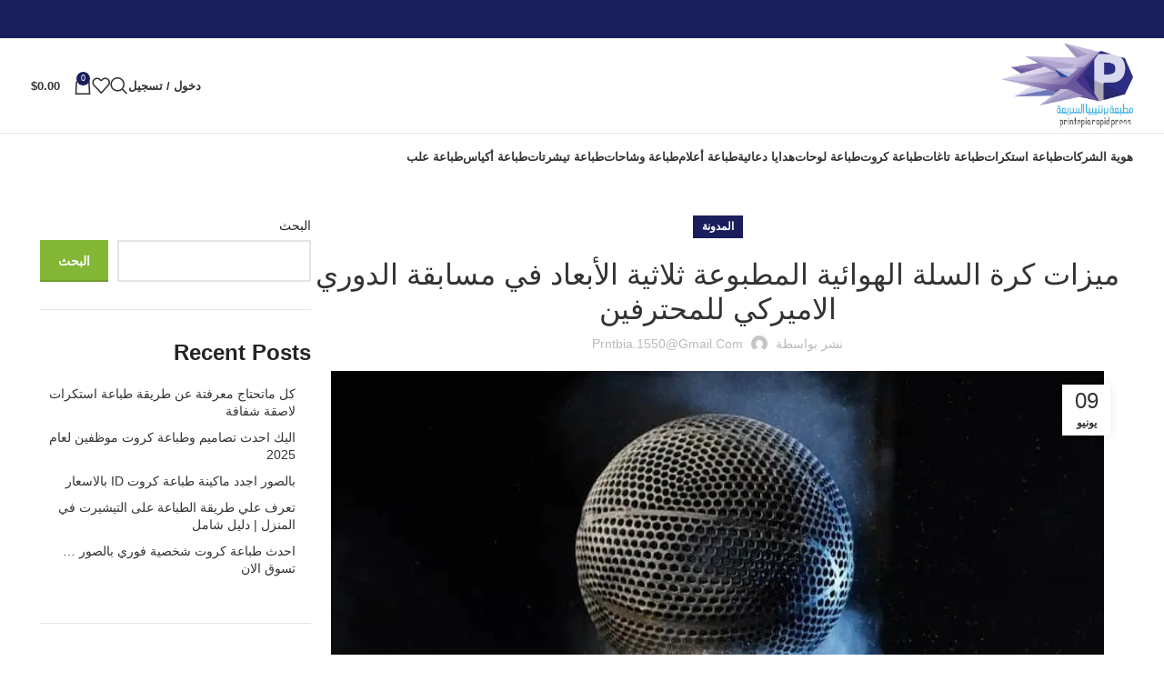

--- FILE ---
content_type: text/html; charset=UTF-8
request_url: https://printbia.com/3d-printed-air-basketball-features-in-the-nba-competition/
body_size: 41560
content:
<!DOCTYPE html><html dir="rtl" lang="ar"><head><script data-no-optimize="1">var litespeed_docref=sessionStorage.getItem("litespeed_docref");litespeed_docref&&(Object.defineProperty(document,"referrer",{get:function(){return litespeed_docref}}),sessionStorage.removeItem("litespeed_docref"));</script> <meta charset="UTF-8"><link rel="profile" href="https://gmpg.org/xfn/11"><link rel="pingback" href="https://printbia.com/xmlrpc.php"><meta name='robots' content='index, follow, max-image-preview:large, max-snippet:-1, max-video-preview:-1' /> <script data-cfasync="false" data-pagespeed-no-defer>var gtm4wp_datalayer_name = "dataLayer";
	var dataLayer = dataLayer || [];</script>  <script id="google_gtagjs-js-consent-mode-data-layer" type="litespeed/javascript">window.dataLayer=window.dataLayer||[];function gtag(){dataLayer.push(arguments)}
gtag('consent','default',{"ad_personalization":"denied","ad_storage":"denied","ad_user_data":"denied","analytics_storage":"denied","functionality_storage":"denied","security_storage":"denied","personalization_storage":"denied","region":["AT","BE","BG","CH","CY","CZ","DE","DK","EE","ES","FI","FR","GB","GR","HR","HU","IE","IS","IT","LI","LT","LU","LV","MT","NL","NO","PL","PT","RO","SE","SI","SK"],"wait_for_update":500});window._googlesitekitConsentCategoryMap={"statistics":["analytics_storage"],"marketing":["ad_storage","ad_user_data","ad_personalization"],"functional":["functionality_storage","security_storage"],"preferences":["personalization_storage"]};window._googlesitekitConsents={"ad_personalization":"denied","ad_storage":"denied","ad_user_data":"denied","analytics_storage":"denied","functionality_storage":"denied","security_storage":"denied","personalization_storage":"denied","region":["AT","BE","BG","CH","CY","CZ","DE","DK","EE","ES","FI","FR","GB","GR","HR","HU","IE","IS","IT","LI","LT","LU","LV","MT","NL","NO","PL","PT","RO","SE","SI","SK"],"wait_for_update":500}</script> <title>ميزات كرة السلة الهوائية المطبوعة ثلاثية الأبعاد في مسابقة الدوري الاميركي للمحترفين</title><link rel="canonical" href="https://printbia.com/3d-printed-air-basketball-features-in-the-nba-competition/" /><meta property="og:locale" content="ar_AR" /><meta property="og:type" content="article" /><meta property="og:title" content="ميزات كرة السلة الهوائية المطبوعة ثلاثية الأبعاد في مسابقة الدوري الاميركي للمحترفين" /><meta property="og:description" content="توفر الطباعة ثلاثية الأبعاد إمكانات كبيرة في&nbsp;مجال الرياضة،&nbsp;بدءًا من تحسين إمكانية الوصول من خلال تصنيع الأطراف الاصطناعية المصممة للتمرين، إلى" /><meta property="og:url" content="https://printbia.com/3d-printed-air-basketball-features-in-the-nba-competition/" /><meta property="og:site_name" content="مطابع برنتبيا الرياض" /><meta property="article:published_time" content="2023-06-09T04:17:06+00:00" /><meta property="og:image" content="https://printbia.com/wp-content/uploads/2023/03/Untitled-design-2023-02-20T163726.154.jpg" /><meta property="og:image:width" content="850" /><meta property="og:image:height" content="500" /><meta property="og:image:type" content="image/jpeg" /><meta name="author" content="prntbia.1550@gmail.com" /><meta name="twitter:card" content="summary_large_image" /><meta name="twitter:label1" content="كُتب بواسطة" /><meta name="twitter:data1" content="prntbia.1550@gmail.com" /> <script type="application/ld+json" class="yoast-schema-graph">{"@context":"https://schema.org","@graph":[{"@type":"Article","@id":"https://printbia.com/3d-printed-air-basketball-features-in-the-nba-competition/#article","isPartOf":{"@id":"https://printbia.com/3d-printed-air-basketball-features-in-the-nba-competition/"},"author":{"name":"prntbia.1550@gmail.com","@id":"https://printbia.com/#/schema/person/bb58a25d23e60194816836a6ad785259"},"headline":"ميزات كرة السلة الهوائية المطبوعة ثلاثية الأبعاد في مسابقة الدوري الاميركي للمحترفين","datePublished":"2023-06-09T04:17:06+00:00","mainEntityOfPage":{"@id":"https://printbia.com/3d-printed-air-basketball-features-in-the-nba-competition/"},"wordCount":41,"commentCount":0,"publisher":{"@id":"https://printbia.com/#organization"},"image":{"@id":"https://printbia.com/3d-printed-air-basketball-features-in-the-nba-competition/#primaryimage"},"thumbnailUrl":"https://printbia.com/wp-content/uploads/2023/03/Untitled-design-2023-02-20T163726.154.jpg","articleSection":["المدونة"],"inLanguage":"ar","potentialAction":[{"@type":"CommentAction","name":"Comment","target":["https://printbia.com/3d-printed-air-basketball-features-in-the-nba-competition/#respond"]}]},{"@type":"WebPage","@id":"https://printbia.com/3d-printed-air-basketball-features-in-the-nba-competition/","url":"https://printbia.com/3d-printed-air-basketball-features-in-the-nba-competition/","name":"ميزات كرة السلة الهوائية المطبوعة ثلاثية الأبعاد في مسابقة الدوري الاميركي للمحترفين","isPartOf":{"@id":"https://printbia.com/#website"},"primaryImageOfPage":{"@id":"https://printbia.com/3d-printed-air-basketball-features-in-the-nba-competition/#primaryimage"},"image":{"@id":"https://printbia.com/3d-printed-air-basketball-features-in-the-nba-competition/#primaryimage"},"thumbnailUrl":"https://printbia.com/wp-content/uploads/2023/03/Untitled-design-2023-02-20T163726.154.jpg","datePublished":"2023-06-09T04:17:06+00:00","breadcrumb":{"@id":"https://printbia.com/3d-printed-air-basketball-features-in-the-nba-competition/#breadcrumb"},"inLanguage":"ar","potentialAction":[{"@type":"ReadAction","target":["https://printbia.com/3d-printed-air-basketball-features-in-the-nba-competition/"]}]},{"@type":"ImageObject","inLanguage":"ar","@id":"https://printbia.com/3d-printed-air-basketball-features-in-the-nba-competition/#primaryimage","url":"https://printbia.com/wp-content/uploads/2023/03/Untitled-design-2023-02-20T163726.154.jpg","contentUrl":"https://printbia.com/wp-content/uploads/2023/03/Untitled-design-2023-02-20T163726.154.jpg","width":850,"height":500},{"@type":"BreadcrumbList","@id":"https://printbia.com/3d-printed-air-basketball-features-in-the-nba-competition/#breadcrumb","itemListElement":[{"@type":"ListItem","position":1,"name":"الرئيسية","item":"https://printbia.com/"},{"@type":"ListItem","position":2,"name":"المدونة","item":"https://printbia.com/blog/"},{"@type":"ListItem","position":3,"name":"ميزات كرة السلة الهوائية المطبوعة ثلاثية الأبعاد في مسابقة الدوري الاميركي للمحترفين"}]},{"@type":"WebSite","@id":"https://printbia.com/#website","url":"https://printbia.com/","name":"مطابع برنتبيا الرياض","description":"خبرة أكثر من 25 عامًا في طباعة الهويات التجارية وتصميمها بجودة عالية وسرعة في التنفيذ لتلبية جميع احتياجات عملائنا في الرياض","publisher":{"@id":"https://printbia.com/#organization"},"alternateName":"مطابع برنتبيا","potentialAction":[{"@type":"SearchAction","target":{"@type":"EntryPoint","urlTemplate":"https://printbia.com/?s={search_term_string}"},"query-input":{"@type":"PropertyValueSpecification","valueRequired":true,"valueName":"search_term_string"}}],"inLanguage":"ar"},{"@type":"Organization","@id":"https://printbia.com/#organization","name":"مطابع برنتبيا الرياض","alternateName":"مطابع برنتبيا","url":"https://printbia.com/","logo":{"@type":"ImageObject","inLanguage":"ar","@id":"https://printbia.com/#/schema/logo/image/","url":"https://printbia.com/wp-content/uploads/2021/11/cropped-مطبعة-برنتيبيا-السريعة-شعار-بهاء-01.png","contentUrl":"https://printbia.com/wp-content/uploads/2021/11/cropped-مطبعة-برنتيبيا-السريعة-شعار-بهاء-01.png","width":923,"height":593,"caption":"مطابع برنتبيا الرياض"},"image":{"@id":"https://printbia.com/#/schema/logo/image/"}},{"@type":"Person","@id":"https://printbia.com/#/schema/person/bb58a25d23e60194816836a6ad785259","name":"prntbia.1550@gmail.com","image":{"@type":"ImageObject","inLanguage":"ar","@id":"https://printbia.com/#/schema/person/image/","url":"https://secure.gravatar.com/avatar/5f4da114e2c2962db0eeee1eea8d67080bbf63c53ae1baf8231fbc2d854af90f?s=96&d=mm&r=g","contentUrl":"https://secure.gravatar.com/avatar/5f4da114e2c2962db0eeee1eea8d67080bbf63c53ae1baf8231fbc2d854af90f?s=96&d=mm&r=g","caption":"prntbia.1550@gmail.com"},"sameAs":["https://printbia.com"],"url":"https://printbia.com/author/amlakehsaagmail-com/"}]}</script> <link rel='dns-prefetch' href='//www.googletagmanager.com' /><link rel='dns-prefetch' href='//fonts.googleapis.com' /><style id='wp-img-auto-sizes-contain-inline-css' type='text/css'>img:is([sizes=auto i],[sizes^="auto," i]){contain-intrinsic-size:3000px 1500px}
/*# sourceURL=wp-img-auto-sizes-contain-inline-css */</style><link data-optimized="2" rel="stylesheet" href="https://printbia.com/wp-content/litespeed/css/97de19e458a98e4e2f3d7c9f886e7380.css?ver=c5a47" /><style id='classic-theme-styles-inline-css' type='text/css'>/*! This file is auto-generated */
.wp-block-button__link{color:#fff;background-color:#32373c;border-radius:9999px;box-shadow:none;text-decoration:none;padding:calc(.667em + 2px) calc(1.333em + 2px);font-size:1.125em}.wp-block-file__button{background:#32373c;color:#fff;text-decoration:none}
/*# sourceURL=/wp-includes/css/classic-themes.min.css */</style><style id='global-styles-inline-css' type='text/css'>:root{--wp--preset--aspect-ratio--square: 1;--wp--preset--aspect-ratio--4-3: 4/3;--wp--preset--aspect-ratio--3-4: 3/4;--wp--preset--aspect-ratio--3-2: 3/2;--wp--preset--aspect-ratio--2-3: 2/3;--wp--preset--aspect-ratio--16-9: 16/9;--wp--preset--aspect-ratio--9-16: 9/16;--wp--preset--color--black: #000000;--wp--preset--color--cyan-bluish-gray: #abb8c3;--wp--preset--color--white: #ffffff;--wp--preset--color--pale-pink: #f78da7;--wp--preset--color--vivid-red: #cf2e2e;--wp--preset--color--luminous-vivid-orange: #ff6900;--wp--preset--color--luminous-vivid-amber: #fcb900;--wp--preset--color--light-green-cyan: #7bdcb5;--wp--preset--color--vivid-green-cyan: #00d084;--wp--preset--color--pale-cyan-blue: #8ed1fc;--wp--preset--color--vivid-cyan-blue: #0693e3;--wp--preset--color--vivid-purple: #9b51e0;--wp--preset--gradient--vivid-cyan-blue-to-vivid-purple: linear-gradient(135deg,rgb(6,147,227) 0%,rgb(155,81,224) 100%);--wp--preset--gradient--light-green-cyan-to-vivid-green-cyan: linear-gradient(135deg,rgb(122,220,180) 0%,rgb(0,208,130) 100%);--wp--preset--gradient--luminous-vivid-amber-to-luminous-vivid-orange: linear-gradient(135deg,rgb(252,185,0) 0%,rgb(255,105,0) 100%);--wp--preset--gradient--luminous-vivid-orange-to-vivid-red: linear-gradient(135deg,rgb(255,105,0) 0%,rgb(207,46,46) 100%);--wp--preset--gradient--very-light-gray-to-cyan-bluish-gray: linear-gradient(135deg,rgb(238,238,238) 0%,rgb(169,184,195) 100%);--wp--preset--gradient--cool-to-warm-spectrum: linear-gradient(135deg,rgb(74,234,220) 0%,rgb(151,120,209) 20%,rgb(207,42,186) 40%,rgb(238,44,130) 60%,rgb(251,105,98) 80%,rgb(254,248,76) 100%);--wp--preset--gradient--blush-light-purple: linear-gradient(135deg,rgb(255,206,236) 0%,rgb(152,150,240) 100%);--wp--preset--gradient--blush-bordeaux: linear-gradient(135deg,rgb(254,205,165) 0%,rgb(254,45,45) 50%,rgb(107,0,62) 100%);--wp--preset--gradient--luminous-dusk: linear-gradient(135deg,rgb(255,203,112) 0%,rgb(199,81,192) 50%,rgb(65,88,208) 100%);--wp--preset--gradient--pale-ocean: linear-gradient(135deg,rgb(255,245,203) 0%,rgb(182,227,212) 50%,rgb(51,167,181) 100%);--wp--preset--gradient--electric-grass: linear-gradient(135deg,rgb(202,248,128) 0%,rgb(113,206,126) 100%);--wp--preset--gradient--midnight: linear-gradient(135deg,rgb(2,3,129) 0%,rgb(40,116,252) 100%);--wp--preset--font-size--small: 13px;--wp--preset--font-size--medium: 20px;--wp--preset--font-size--large: 36px;--wp--preset--font-size--x-large: 42px;--wp--preset--spacing--20: 0.44rem;--wp--preset--spacing--30: 0.67rem;--wp--preset--spacing--40: 1rem;--wp--preset--spacing--50: 1.5rem;--wp--preset--spacing--60: 2.25rem;--wp--preset--spacing--70: 3.38rem;--wp--preset--spacing--80: 5.06rem;--wp--preset--shadow--natural: 6px 6px 9px rgba(0, 0, 0, 0.2);--wp--preset--shadow--deep: 12px 12px 50px rgba(0, 0, 0, 0.4);--wp--preset--shadow--sharp: 6px 6px 0px rgba(0, 0, 0, 0.2);--wp--preset--shadow--outlined: 6px 6px 0px -3px rgb(255, 255, 255), 6px 6px rgb(0, 0, 0);--wp--preset--shadow--crisp: 6px 6px 0px rgb(0, 0, 0);}:where(.is-layout-flex){gap: 0.5em;}:where(.is-layout-grid){gap: 0.5em;}body .is-layout-flex{display: flex;}.is-layout-flex{flex-wrap: wrap;align-items: center;}.is-layout-flex > :is(*, div){margin: 0;}body .is-layout-grid{display: grid;}.is-layout-grid > :is(*, div){margin: 0;}:where(.wp-block-columns.is-layout-flex){gap: 2em;}:where(.wp-block-columns.is-layout-grid){gap: 2em;}:where(.wp-block-post-template.is-layout-flex){gap: 1.25em;}:where(.wp-block-post-template.is-layout-grid){gap: 1.25em;}.has-black-color{color: var(--wp--preset--color--black) !important;}.has-cyan-bluish-gray-color{color: var(--wp--preset--color--cyan-bluish-gray) !important;}.has-white-color{color: var(--wp--preset--color--white) !important;}.has-pale-pink-color{color: var(--wp--preset--color--pale-pink) !important;}.has-vivid-red-color{color: var(--wp--preset--color--vivid-red) !important;}.has-luminous-vivid-orange-color{color: var(--wp--preset--color--luminous-vivid-orange) !important;}.has-luminous-vivid-amber-color{color: var(--wp--preset--color--luminous-vivid-amber) !important;}.has-light-green-cyan-color{color: var(--wp--preset--color--light-green-cyan) !important;}.has-vivid-green-cyan-color{color: var(--wp--preset--color--vivid-green-cyan) !important;}.has-pale-cyan-blue-color{color: var(--wp--preset--color--pale-cyan-blue) !important;}.has-vivid-cyan-blue-color{color: var(--wp--preset--color--vivid-cyan-blue) !important;}.has-vivid-purple-color{color: var(--wp--preset--color--vivid-purple) !important;}.has-black-background-color{background-color: var(--wp--preset--color--black) !important;}.has-cyan-bluish-gray-background-color{background-color: var(--wp--preset--color--cyan-bluish-gray) !important;}.has-white-background-color{background-color: var(--wp--preset--color--white) !important;}.has-pale-pink-background-color{background-color: var(--wp--preset--color--pale-pink) !important;}.has-vivid-red-background-color{background-color: var(--wp--preset--color--vivid-red) !important;}.has-luminous-vivid-orange-background-color{background-color: var(--wp--preset--color--luminous-vivid-orange) !important;}.has-luminous-vivid-amber-background-color{background-color: var(--wp--preset--color--luminous-vivid-amber) !important;}.has-light-green-cyan-background-color{background-color: var(--wp--preset--color--light-green-cyan) !important;}.has-vivid-green-cyan-background-color{background-color: var(--wp--preset--color--vivid-green-cyan) !important;}.has-pale-cyan-blue-background-color{background-color: var(--wp--preset--color--pale-cyan-blue) !important;}.has-vivid-cyan-blue-background-color{background-color: var(--wp--preset--color--vivid-cyan-blue) !important;}.has-vivid-purple-background-color{background-color: var(--wp--preset--color--vivid-purple) !important;}.has-black-border-color{border-color: var(--wp--preset--color--black) !important;}.has-cyan-bluish-gray-border-color{border-color: var(--wp--preset--color--cyan-bluish-gray) !important;}.has-white-border-color{border-color: var(--wp--preset--color--white) !important;}.has-pale-pink-border-color{border-color: var(--wp--preset--color--pale-pink) !important;}.has-vivid-red-border-color{border-color: var(--wp--preset--color--vivid-red) !important;}.has-luminous-vivid-orange-border-color{border-color: var(--wp--preset--color--luminous-vivid-orange) !important;}.has-luminous-vivid-amber-border-color{border-color: var(--wp--preset--color--luminous-vivid-amber) !important;}.has-light-green-cyan-border-color{border-color: var(--wp--preset--color--light-green-cyan) !important;}.has-vivid-green-cyan-border-color{border-color: var(--wp--preset--color--vivid-green-cyan) !important;}.has-pale-cyan-blue-border-color{border-color: var(--wp--preset--color--pale-cyan-blue) !important;}.has-vivid-cyan-blue-border-color{border-color: var(--wp--preset--color--vivid-cyan-blue) !important;}.has-vivid-purple-border-color{border-color: var(--wp--preset--color--vivid-purple) !important;}.has-vivid-cyan-blue-to-vivid-purple-gradient-background{background: var(--wp--preset--gradient--vivid-cyan-blue-to-vivid-purple) !important;}.has-light-green-cyan-to-vivid-green-cyan-gradient-background{background: var(--wp--preset--gradient--light-green-cyan-to-vivid-green-cyan) !important;}.has-luminous-vivid-amber-to-luminous-vivid-orange-gradient-background{background: var(--wp--preset--gradient--luminous-vivid-amber-to-luminous-vivid-orange) !important;}.has-luminous-vivid-orange-to-vivid-red-gradient-background{background: var(--wp--preset--gradient--luminous-vivid-orange-to-vivid-red) !important;}.has-very-light-gray-to-cyan-bluish-gray-gradient-background{background: var(--wp--preset--gradient--very-light-gray-to-cyan-bluish-gray) !important;}.has-cool-to-warm-spectrum-gradient-background{background: var(--wp--preset--gradient--cool-to-warm-spectrum) !important;}.has-blush-light-purple-gradient-background{background: var(--wp--preset--gradient--blush-light-purple) !important;}.has-blush-bordeaux-gradient-background{background: var(--wp--preset--gradient--blush-bordeaux) !important;}.has-luminous-dusk-gradient-background{background: var(--wp--preset--gradient--luminous-dusk) !important;}.has-pale-ocean-gradient-background{background: var(--wp--preset--gradient--pale-ocean) !important;}.has-electric-grass-gradient-background{background: var(--wp--preset--gradient--electric-grass) !important;}.has-midnight-gradient-background{background: var(--wp--preset--gradient--midnight) !important;}.has-small-font-size{font-size: var(--wp--preset--font-size--small) !important;}.has-medium-font-size{font-size: var(--wp--preset--font-size--medium) !important;}.has-large-font-size{font-size: var(--wp--preset--font-size--large) !important;}.has-x-large-font-size{font-size: var(--wp--preset--font-size--x-large) !important;}
:where(.wp-block-post-template.is-layout-flex){gap: 1.25em;}:where(.wp-block-post-template.is-layout-grid){gap: 1.25em;}
:where(.wp-block-term-template.is-layout-flex){gap: 1.25em;}:where(.wp-block-term-template.is-layout-grid){gap: 1.25em;}
:where(.wp-block-columns.is-layout-flex){gap: 2em;}:where(.wp-block-columns.is-layout-grid){gap: 2em;}
:root :where(.wp-block-pullquote){font-size: 1.5em;line-height: 1.6;}
/*# sourceURL=global-styles-inline-css */</style><style id='woocommerce-inline-inline-css' type='text/css'>.woocommerce form .form-row .required { visibility: visible; }
/*# sourceURL=woocommerce-inline-inline-css */</style> <script type="litespeed/javascript" data-src="https://printbia.com/wp-includes/js/jquery/jquery.min.js" id="jquery-core-js"></script> <script id="wc-add-to-cart-js-extra" type="litespeed/javascript">var wc_add_to_cart_params={"ajax_url":"/wp-admin/admin-ajax.php","wc_ajax_url":"/?wc-ajax=%%endpoint%%","i18n_view_cart":"\u0639\u0631\u0636 \u0627\u0644\u0633\u0644\u0629","cart_url":"https://printbia.com/cart/","is_cart":"","cart_redirect_after_add":"no"}</script>  <script type="litespeed/javascript" data-src="https://www.googletagmanager.com/gtag/js?id=GT-TNPN5PV6" id="google_gtagjs-js"></script> <script id="google_gtagjs-js-after" type="litespeed/javascript">window.dataLayer=window.dataLayer||[];function gtag(){dataLayer.push(arguments)}
gtag("set","linker",{"domains":["printbia.com"]});gtag("js",new Date());gtag("set","developer_id.dZTNiMT",!0);gtag("config","GT-TNPN5PV6",{"googlesitekit_post_type":"post"});gtag("config","AW-16644225939");window._googlesitekit=window._googlesitekit||{};window._googlesitekit.throttledEvents=[];window._googlesitekit.gtagEvent=(name,data)=>{var key=JSON.stringify({name,data});if(!!window._googlesitekit.throttledEvents[key]){return}window._googlesitekit.throttledEvents[key]=!0;setTimeout(()=>{delete window._googlesitekit.throttledEvents[key]},5);gtag("event",name,{...data,event_source:"site-kit"})}</script> <meta name="generator" content="Site Kit by Google 1.170.0" /> <script data-cfasync="false" data-pagespeed-no-defer>var dataLayer_content = {"pagePostType":"post","pagePostType2":"single-post","pageCategory":["%d8%a7%d9%84%d9%85%d8%af%d9%88%d9%86%d8%a9"],"pagePostAuthor":"prntbia.1550@gmail.com"};
	dataLayer.push( dataLayer_content );</script> <script data-cfasync="false" data-pagespeed-no-defer>(function(w,d,s,l,i){w[l]=w[l]||[];w[l].push({'gtm.start':
new Date().getTime(),event:'gtm.js'});var f=d.getElementsByTagName(s)[0],
j=d.createElement(s),dl=l!='dataLayer'?'&l='+l:'';j.async=true;j.src=
'//www.googletagmanager.com/gtm.js?id='+i+dl;f.parentNode.insertBefore(j,f);
})(window,document,'script','dataLayer','GTM-NVV69VJR');</script> <meta name="viewport" content="width=device-width, initial-scale=1.0, maximum-scale=1.0, user-scalable=no">
<noscript><style>.woocommerce-product-gallery{ opacity: 1 !important; }</style></noscript><meta name="generator" content="Elementor 3.34.2; features: e_font_icon_svg, additional_custom_breakpoints; settings: css_print_method-external, google_font-enabled, font_display-swap"><style>.e-con.e-parent:nth-of-type(n+4):not(.e-lazyloaded):not(.e-no-lazyload),
				.e-con.e-parent:nth-of-type(n+4):not(.e-lazyloaded):not(.e-no-lazyload) * {
					background-image: none !important;
				}
				@media screen and (max-height: 1024px) {
					.e-con.e-parent:nth-of-type(n+3):not(.e-lazyloaded):not(.e-no-lazyload),
					.e-con.e-parent:nth-of-type(n+3):not(.e-lazyloaded):not(.e-no-lazyload) * {
						background-image: none !important;
					}
				}
				@media screen and (max-height: 640px) {
					.e-con.e-parent:nth-of-type(n+2):not(.e-lazyloaded):not(.e-no-lazyload),
					.e-con.e-parent:nth-of-type(n+2):not(.e-lazyloaded):not(.e-no-lazyload) * {
						background-image: none !important;
					}
				}</style> <script type="litespeed/javascript">(function(w,d,s,l,i){w[l]=w[l]||[];w[l].push({'gtm.start':new Date().getTime(),event:'gtm.js'});var f=d.getElementsByTagName(s)[0],j=d.createElement(s),dl=l!='dataLayer'?'&l='+l:'';j.async=!0;j.src='https://www.googletagmanager.com/gtm.js?id='+i+dl;f.parentNode.insertBefore(j,f)})(window,document,'script','dataLayer','GTM-TXFKDHJJ')</script> <link rel="icon" href="https://printbia.com/wp-content/uploads/2024/11/cropped-cropped-مطبعة-برنتيبيا-السريعة-شعار-بهاء-01-150x150.png" sizes="32x32" /><link rel="icon" href="https://printbia.com/wp-content/uploads/2024/11/cropped-cropped-مطبعة-برنتيبيا-السريعة-شعار-بهاء-01-300x300.png" sizes="192x192" /><link rel="apple-touch-icon" href="https://printbia.com/wp-content/uploads/2024/11/cropped-cropped-مطبعة-برنتيبيا-السريعة-شعار-بهاء-01-300x300.png" /><meta name="msapplication-TileImage" content="https://printbia.com/wp-content/uploads/2024/11/cropped-cropped-مطبعة-برنتيبيا-السريعة-شعار-بهاء-01-300x300.png" /><style></style><style id="wd-style-theme_settings_default-css" data-type="wd-style-theme_settings_default">@font-face {
	font-weight: normal;
	font-style: normal;
	font-family: "woodmart-font";
	src: url("//printbia.com/wp-content/themes/woodmart/fonts/woodmart-font-1-400.woff2?v=7.5.1") format("woff2");
}

:root {
	--wd-text-font: "Tajawal", Arial, Helvetica, sans-serif;
	--wd-text-font-weight: 400;
	--wd-text-color: #777777;
	--wd-text-font-size: 14px;
	--wd-title-font: "Tajawal", Arial, Helvetica, sans-serif;
	--wd-title-font-weight: 600;
	--wd-title-color: #242424;
	--wd-entities-title-font: "Tajawal", Arial, Helvetica, sans-serif;
	--wd-entities-title-font-weight: 500;
	--wd-entities-title-color: #333333;
	--wd-entities-title-color-hover: rgb(51 51 51 / 65%);
	--wd-alternative-font: "Tajawal", Arial, Helvetica, sans-serif;
	--wd-widget-title-font: "Tajawal", Arial, Helvetica, sans-serif;
	--wd-widget-title-font-weight: 600;
	--wd-widget-title-transform: uppercase;
	--wd-widget-title-color: #333;
	--wd-widget-title-font-size: 16px;
	--wd-header-el-font: "Tajawal", Arial, Helvetica, sans-serif;
	--wd-header-el-font-weight: 700;
	--wd-header-el-transform: uppercase;
	--wd-header-el-font-size: 13px;
	--wd-primary-color: rgb(26,30,92);
	--wd-alternative-color: rgb(249,204,0);
	--wd-link-color: #333333;
	--wd-link-color-hover: #242424;
	--btn-default-bgcolor: #f7f7f7;
	--btn-default-bgcolor-hover: #efefef;
	--btn-accented-bgcolor: #83b735;
	--btn-accented-bgcolor-hover: #74a32f;
	--wd-form-brd-width: 2px;
	--notices-success-bg: #459647;
	--notices-success-color: #fff;
	--notices-warning-bg: #E0B252;
	--notices-warning-color: #fff;
}
.woodmart-woocommerce-layered-nav .wd-scroll-content {
	max-height: 223px;
}
.wd-popup.wd-age-verify {
	--wd-popup-width: 500px;
}
.wd-popup.wd-promo-popup {
	background-color: #111111;
	background-image: none;
	background-repeat: no-repeat;
	background-size: contain;
	background-position: left center;
	--wd-popup-width: 800px;
}
.page-title-default {
	background-color: #0a0a0a;
	background-image: none;
	background-size: cover;
	background-position: center center;
}
.footer-container {
	background-color: #ffffff;
	background-image: none;
}
.wd-popup.popup-quick-view {
	--wd-popup-width: 920px;
}
:root{
--wd-container-w: 1222px;
--wd-form-brd-radius: 0px;
--btn-default-color: #333;
--btn-default-color-hover: #333;
--btn-accented-color: #fff;
--btn-accented-color-hover: #fff;
--btn-default-brd-radius: 0px;
--btn-default-box-shadow: none;
--btn-default-box-shadow-hover: none;
--btn-default-box-shadow-active: none;
--btn-default-bottom: 0px;
--btn-accented-bottom-active: -1px;
--btn-accented-brd-radius: 0px;
--btn-accented-box-shadow: inset 0 -2px 0 rgba(0, 0, 0, .15);
--btn-accented-box-shadow-hover: inset 0 -2px 0 rgba(0, 0, 0, .15);
--wd-brd-radius: 0px;
}

@media (min-width: 1239px) {
.platform-Windows .wd-section-stretch > .elementor-container {
margin-left: auto;
margin-right: auto;
}
}

@media (min-width: 1222px) {
html:not(.platform-Windows) .wd-section-stretch > .elementor-container {
margin-left: auto;
margin-right: auto;
}
}</style></head><body class="rtl wp-singular post-template-default single single-post postid-2726 single-format-standard wp-custom-logo wp-theme-woodmart theme-woodmart woocommerce-no-js wrapper-full-width  categories-accordion-on woodmart-ajax-shop-on offcanvas-sidebar-mobile offcanvas-sidebar-tablet elementor-default elementor-kit-6">
<noscript>
<iframe data-lazyloaded="1" src="about:blank" data-litespeed-src="https://www.googletagmanager.com/ns.html?id=GTM-TXFKDHJJ" height="0" width="0" style="display:none;visibility:hidden"></iframe>
</noscript>
 <script type="text/javascript" id="wd-flicker-fix">// Flicker fix.</script> <noscript><iframe data-lazyloaded="1" src="about:blank" data-litespeed-src="https://www.googletagmanager.com/ns.html?id=GTM-NVV69VJR" height="0" width="0" style="display:none;visibility:hidden" aria-hidden="true"></iframe></noscript><div class="website-wrapper"><header class="whb-header whb-default_header whb-sticky-shadow whb-scroll-stick whb-sticky-real"><div class="whb-main-header"><div class="whb-row whb-top-bar whb-not-sticky-row whb-with-bg whb-without-border whb-color-dark whb-flex-flex-middle"><div class="container"><div class="whb-flex-row whb-top-bar-inner"><div class="whb-column whb-col-left whb-visible-lg whb-empty-column"></div><div class="whb-column whb-col-center whb-visible-lg whb-empty-column"></div><div class="whb-column whb-col-right whb-visible-lg"><div class=" wd-social-icons icons-design-default icons-size-small color-scheme-light social-share social-form-circle text-center">
<a rel="noopener noreferrer nofollow" href="https://www.facebook.com/sharer/sharer.php?u=https://printbia.com/3d-printed-air-basketball-features-in-the-nba-competition/" target="_blank" class=" wd-social-icon social-facebook" aria-label="Facebook social link">
<span class="wd-icon"></span>
</a>
<a rel="noopener noreferrer nofollow" href="https://x.com/share?url=https://printbia.com/3d-printed-air-basketball-features-in-the-nba-competition/" target="_blank" class=" wd-social-icon social-twitter" aria-label="رابط X">
<span class="wd-icon"></span>
</a>
<a rel="noopener noreferrer nofollow" href="https://pinterest.com/pin/create/button/?url=https://printbia.com/3d-printed-air-basketball-features-in-the-nba-competition/&media=https://printbia.com/wp-content/uploads/2023/03/Untitled-design-2023-02-20T163726.154.jpg&description=%D9%85%D9%8A%D8%B2%D8%A7%D8%AA+%D9%83%D8%B1%D8%A9+%D8%A7%D9%84%D8%B3%D9%84%D8%A9+%D8%A7%D9%84%D9%87%D9%88%D8%A7%D8%A6%D9%8A%D8%A9+%D8%A7%D9%84%D9%85%D8%B7%D8%A8%D9%88%D8%B9%D8%A9+%D8%AB%D9%84%D8%A7%D8%AB%D9%8A%D8%A9+%D8%A7%D9%84%D8%A3%D8%A8%D8%B9%D8%A7%D8%AF+%D9%81%D9%8A+%D9%85%D8%B3%D8%A7%D8%A8%D9%82%D8%A9+%D8%A7%D9%84%D8%AF%D9%88%D8%B1%D9%8A+%D8%A7%D9%84%D8%A7%D9%85%D9%8A%D8%B1%D9%83%D9%8A+%D9%84%D9%84%D9%85%D8%AD%D8%AA%D8%B1%D9%81%D9%8A%D9%86" target="_blank" class=" wd-social-icon social-pinterest" aria-label="Pinterest social link">
<span class="wd-icon"></span>
</a>
<a rel="noopener noreferrer nofollow" href="https://www.linkedin.com/shareArticle?mini=true&url=https://printbia.com/3d-printed-air-basketball-features-in-the-nba-competition/" target="_blank" class=" wd-social-icon social-linkedin" aria-label="Linkedin social link">
<span class="wd-icon"></span>
</a>
<a rel="noopener noreferrer nofollow" href="https://telegram.me/share/url?url=https://printbia.com/3d-printed-air-basketball-features-in-the-nba-competition/" target="_blank" class=" wd-social-icon social-tg" aria-label="رابط حساب تليغرام (Telegram)">
<span class="wd-icon"></span>
</a></div></div><div class="whb-column whb-col-mobile whb-hidden-lg"><div class=" wd-social-icons icons-design-default icons-size-small color-scheme-light social-share social-form-circle text-center">
<a rel="noopener noreferrer nofollow" href="https://www.facebook.com/sharer/sharer.php?u=https://printbia.com/3d-printed-air-basketball-features-in-the-nba-competition/" target="_blank" class=" wd-social-icon social-facebook" aria-label="Facebook social link">
<span class="wd-icon"></span>
</a>
<a rel="noopener noreferrer nofollow" href="https://x.com/share?url=https://printbia.com/3d-printed-air-basketball-features-in-the-nba-competition/" target="_blank" class=" wd-social-icon social-twitter" aria-label="رابط X">
<span class="wd-icon"></span>
</a>
<a rel="noopener noreferrer nofollow" href="https://pinterest.com/pin/create/button/?url=https://printbia.com/3d-printed-air-basketball-features-in-the-nba-competition/&media=https://printbia.com/wp-content/uploads/2023/03/Untitled-design-2023-02-20T163726.154.jpg&description=%D9%85%D9%8A%D8%B2%D8%A7%D8%AA+%D9%83%D8%B1%D8%A9+%D8%A7%D9%84%D8%B3%D9%84%D8%A9+%D8%A7%D9%84%D9%87%D9%88%D8%A7%D8%A6%D9%8A%D8%A9+%D8%A7%D9%84%D9%85%D8%B7%D8%A8%D9%88%D8%B9%D8%A9+%D8%AB%D9%84%D8%A7%D8%AB%D9%8A%D8%A9+%D8%A7%D9%84%D8%A3%D8%A8%D8%B9%D8%A7%D8%AF+%D9%81%D9%8A+%D9%85%D8%B3%D8%A7%D8%A8%D9%82%D8%A9+%D8%A7%D9%84%D8%AF%D9%88%D8%B1%D9%8A+%D8%A7%D9%84%D8%A7%D9%85%D9%8A%D8%B1%D9%83%D9%8A+%D9%84%D9%84%D9%85%D8%AD%D8%AA%D8%B1%D9%81%D9%8A%D9%86" target="_blank" class=" wd-social-icon social-pinterest" aria-label="Pinterest social link">
<span class="wd-icon"></span>
</a>
<a rel="noopener noreferrer nofollow" href="https://www.linkedin.com/shareArticle?mini=true&url=https://printbia.com/3d-printed-air-basketball-features-in-the-nba-competition/" target="_blank" class=" wd-social-icon social-linkedin" aria-label="Linkedin social link">
<span class="wd-icon"></span>
</a>
<a rel="noopener noreferrer nofollow" href="https://telegram.me/share/url?url=https://printbia.com/3d-printed-air-basketball-features-in-the-nba-competition/" target="_blank" class=" wd-social-icon social-tg" aria-label="رابط حساب تليغرام (Telegram)">
<span class="wd-icon"></span>
</a></div></div></div></div></div><div class="whb-row whb-general-header whb-not-sticky-row whb-without-bg whb-border-fullwidth whb-color-dark whb-flex-flex-middle"><div class="container"><div class="whb-flex-row whb-general-header-inner"><div class="whb-column whb-col-left whb-visible-lg"><div class="site-logo">
<a href="https://printbia.com/" class="wd-logo wd-main-logo" rel="home" aria-label="Site logo">
<img data-lazyloaded="1" src="[data-uri]" width="923" height="593" data-src="https://printbia.com/wp-content/uploads/2021/11/cropped-مطبعة-برنتيبيا-السريعة-شعار-بهاء-01.png" alt="مطابع برنتبيا الرياض" style="max-width: 250px;" />	</a></div></div><div class="whb-column whb-col-center whb-visible-lg whb-empty-column"></div><div class="whb-column whb-col-right whb-visible-lg"><div class="wd-header-my-account wd-tools-element wd-event-hover wd-design-1 wd-account-style-text whb-2b8mjqhbtvxz16jtxdrd">
<a href="https://printbia.com/my-account/" title="حسابي">
<span class="wd-tools-icon">
</span>
<span class="wd-tools-text">
دخول / تسجيل			</span></a><div class="wd-dropdown wd-dropdown-register"><div class="login-dropdown-inner woocommerce">
<span class="wd-heading"><span class="title">تسجيل الدخول</span><a class="create-account-link" href="https://printbia.com/my-account/?action=register">انشئ حساب</a></span><form method="post" class="login woocommerce-form woocommerce-form-login
" action="https://printbia.com/my-account/" 			><div class="googlesitekit-sign-in-with-google__frontend-output-button woocommerce-form-row form-row"></div><p class="woocommerce-FormRow woocommerce-FormRow--wide form-row form-row-wide form-row-username">
<label for="username">اسم المستخدم أو البريد الإلكتروني&nbsp;<span class="required">*</span></label>
<input type="text" class="woocommerce-Input woocommerce-Input--text input-text" name="username" id="username" value="" /></p><p class="woocommerce-FormRow woocommerce-FormRow--wide form-row form-row-wide form-row-password">
<label for="password">كلمة المرور&nbsp;<span class="required">*</span></label>
<input class="woocommerce-Input woocommerce-Input--text input-text" type="password" name="password" id="password" autocomplete="current-password" /></p><p class="form-row">
<input type="hidden" id="woocommerce-login-nonce" name="woocommerce-login-nonce" value="688bbba1e9" /><input type="hidden" name="_wp_http_referer" value="/3d-printed-air-basketball-features-in-the-nba-competition/" />										<button type="submit" class="button woocommerce-button woocommerce-form-login__submit" name="login" value="تسجيل الدخول">تسجيل الدخول</button></p><p class="login-form-footer">
<a href="https://printbia.com/my-account/lost-password/" class="woocommerce-LostPassword lost_password">نسيت كلمة المرور؟</a>
<label class="woocommerce-form__label woocommerce-form__label-for-checkbox woocommerce-form-login__rememberme">
<input class="woocommerce-form__input woocommerce-form__input-checkbox" name="rememberme" type="checkbox" value="forever" title="تذكرني" aria-label="تذكرني" /> <span>تذكرني</span>
</label></p></form></div></div></div><div class="wd-header-search wd-tools-element wd-design-1 wd-style-icon wd-display-full-screen whb-duljtjrl87kj7pmuut6b" title="بحث">
<a href="#" rel="nofollow" aria-label="بحث">
<span class="wd-tools-icon">
</span><span class="wd-tools-text">
بحث			</span></a></div><div class="wd-header-wishlist wd-tools-element wd-style-icon wd-design-2 whb-i8977fqp1lmve3hyjltf" title="قائمة المفضلة">
<a href="https://printbia.com/3d-printed-air-basketball-features-in-the-nba-competition/">
<span class="wd-tools-icon">
</span><span class="wd-tools-text">
المفضلة			</span></a></div><div class="wd-header-cart wd-tools-element wd-design-2 cart-widget-opener whb-5u866sftq6yga790jxf3">
<a href="https://printbia.com/cart/" title="سلة التسوق">
<span class="wd-tools-icon wd-icon-alt">
<span class="wd-cart-number wd-tools-count">0 <span>عنصر</span></span>
</span>
<span class="wd-tools-text">
<span class="wd-cart-subtotal"><span class="woocommerce-Price-amount amount"><bdi><span class="woocommerce-Price-currencySymbol">&#36;</span>0.00</bdi></span></span>
</span></a></div></div><div class="whb-column whb-mobile-left whb-hidden-lg"><div class="wd-tools-element wd-header-mobile-nav wd-style-text wd-design-6 wd-with-wrap whb-wn5z894j1g5n0yp3eeuz">
<a href="#" rel="nofollow" aria-label="Open mobile menu">
<span class="wd-tools-inner">
<span class="wd-tools-icon">
</span><span class="wd-tools-text">القائمة</span></span>
</a></div></div><div class="whb-column whb-mobile-center whb-hidden-lg"><div class="site-logo">
<a href="https://printbia.com/" class="wd-logo wd-main-logo" rel="home" aria-label="Site logo">
<img data-lazyloaded="1" src="[data-uri]" width="923" height="593" data-src="https://printbia.com/wp-content/uploads/2021/11/cropped-مطبعة-برنتيبيا-السريعة-شعار-بهاء-01.png" alt="مطابع برنتبيا الرياض" style="max-width: 140px;" />	</a></div></div><div class="whb-column whb-mobile-right whb-hidden-lg"><div class="wd-header-cart wd-tools-element wd-design-5 cart-widget-opener whb-u6cx6mzhiof1qeysah9h">
<a href="https://printbia.com/cart/" title="سلة التسوق">
<span class="wd-tools-icon wd-icon-alt">
<span class="wd-cart-number wd-tools-count">0 <span>عنصر</span></span>
</span>
<span class="wd-tools-text">
<span class="wd-cart-subtotal"><span class="woocommerce-Price-amount amount"><bdi><span class="woocommerce-Price-currencySymbol">&#36;</span>0.00</bdi></span></span>
</span></a></div></div></div></div></div><div class="whb-row whb-header-bottom whb-not-sticky-row whb-without-bg whb-without-border whb-color-dark whb-hidden-mobile whb-flex-flex-middle"><div class="container"><div class="whb-flex-row whb-header-bottom-inner"><div class="whb-column whb-col-left whb-visible-lg"><div class="wd-header-nav wd-header-main-nav text-left wd-design-1" role="navigation" aria-label="تصفح الرئيسية"><ul id="menu-new" class="menu wd-nav wd-nav-main wd-style-default wd-gap-s"><li id="menu-item-8123" class="menu-item menu-item-type-custom menu-item-object-custom menu-item-has-children menu-item-8123 item-level-0 menu-simple-dropdown wd-event-hover" ><a href="#" class="woodmart-nav-link"><span class="nav-link-text">هوية الشركات</span></a><div class="color-scheme-dark wd-design-default wd-dropdown-menu wd-dropdown"><div class="container"><ul class="wd-sub-menu color-scheme-dark"><li id="menu-item-8124" class="menu-item menu-item-type-custom menu-item-object-custom menu-item-8124 item-level-1 wd-event-hover" ><a href="https://printbia.com/product/printing-official-papers/" class="woodmart-nav-link">أوراق رسمية</a></li><li id="menu-item-8125" class="menu-item menu-item-type-custom menu-item-object-custom menu-item-8125 item-level-1 wd-event-hover" ><a href="https://printbia.com/product/letter-paper-printing/" class="woodmart-nav-link">ورق خطابات</a></li><li id="menu-item-8137" class="menu-item menu-item-type-custom menu-item-object-custom menu-item-8137 item-level-1 wd-event-hover" ><a href="https://printbia.com/product/a4-paper-printing/" class="woodmart-nav-link">ورق A4</a></li><li id="menu-item-8138" class="menu-item menu-item-type-custom menu-item-object-custom menu-item-8138 item-level-1 wd-event-hover" ><a href="https://printbia.com/product/print-invoices/" class="woodmart-nav-link">فواتير كمبيوتر</a></li><li id="menu-item-8139" class="menu-item menu-item-type-custom menu-item-object-custom menu-item-8139 item-level-1 wd-event-hover" ><a href="https://printbia.com/product/bond-printing/" class="woodmart-nav-link">سندات قبض</a></li><li id="menu-item-8140" class="menu-item menu-item-type-custom menu-item-object-custom menu-item-8140 item-level-1 wd-event-hover" ><a href="https://printbia.com/product/bond-printing/" class="woodmart-nav-link">سندات صرف</a></li><li id="menu-item-8141" class="menu-item menu-item-type-custom menu-item-object-custom menu-item-8141 item-level-1 wd-event-hover" ><a href="https://printbia.com/product/brochure-printing/" class="woodmart-nav-link">طباعة بروشورات</a></li><li id="menu-item-8161" class="menu-item menu-item-type-custom menu-item-object-custom menu-item-8161 item-level-1 wd-event-hover" ><a href="https://printbia.com/product/make-seals/" class="woodmart-nav-link">عمل اختام</a></li><li id="menu-item-8142" class="menu-item menu-item-type-custom menu-item-object-custom menu-item-8142 item-level-1 wd-event-hover" ><a href="https://printbia.com/product/print-coupons/" class="woodmart-nav-link">كوبونات</a></li><li id="menu-item-8143" class="menu-item menu-item-type-custom menu-item-object-custom menu-item-8143 item-level-1 wd-event-hover" ><a href="https://printbia.com/product/notebook-printing/" class="woodmart-nav-link">دفاتر ملاحظات</a></li></ul></div></div></li><li id="menu-item-8122" class="menu-item menu-item-type-custom menu-item-object-custom menu-item-8122 item-level-0 menu-simple-dropdown wd-event-hover" ><a href="https://printbia.com/product-category/stickers-printing/" class="woodmart-nav-link"><span class="nav-link-text">طباعة استكرات</span></a></li><li id="menu-item-8126" class="menu-item menu-item-type-custom menu-item-object-custom menu-item-has-children menu-item-8126 item-level-0 menu-simple-dropdown wd-event-hover" ><a href="#" class="woodmart-nav-link"><span class="nav-link-text">طباعة تاغات</span></a><div class="color-scheme-dark wd-design-default wd-dropdown-menu wd-dropdown"><div class="container"><ul class="wd-sub-menu color-scheme-dark"><li id="menu-item-8127" class="menu-item menu-item-type-custom menu-item-object-custom menu-item-8127 item-level-1 wd-event-hover" ><a href="https://printbia.com/product/tag-canvas/" class="woodmart-nav-link">تاغ قماش</a></li><li id="menu-item-8128" class="menu-item menu-item-type-custom menu-item-object-custom menu-item-8128 item-level-1 wd-event-hover" ><a href="https://printbia.com/product/acrylic-tag/" class="woodmart-nav-link">تاغ أكرليلك</a></li><li id="menu-item-8129" class="menu-item menu-item-type-custom menu-item-object-custom menu-item-8129 item-level-1 wd-event-hover" ><a href="https://printbia.com/product/leather-tag/" class="woodmart-nav-link">تاغ جلد</a></li><li id="menu-item-8130" class="menu-item menu-item-type-custom menu-item-object-custom menu-item-8130 item-level-1 wd-event-hover" ><a href="https://printbia.com/product/brooch/" class="woodmart-nav-link">بروش</a></li></ul></div></div></li><li id="menu-item-8132" class="menu-item menu-item-type-custom menu-item-object-custom menu-item-has-children menu-item-8132 item-level-0 menu-simple-dropdown wd-event-hover" ><a href="#" class="woodmart-nav-link"><span class="nav-link-text">طباعة كروت</span></a><div class="color-scheme-dark wd-design-default wd-dropdown-menu wd-dropdown"><div class="container"><ul class="wd-sub-menu color-scheme-dark"><li id="menu-item-8133" class="menu-item menu-item-type-custom menu-item-object-custom menu-item-8133 item-level-1 wd-event-hover" ><a href="https://printbia.com/product/personal-cards-printing/" class="woodmart-nav-link">كروت شخصية</a></li><li id="menu-item-8134" class="menu-item menu-item-type-custom menu-item-object-custom menu-item-8134 item-level-1 wd-event-hover" ><a href="https://printbia.com/product/printing-cards-for-employees/" class="woodmart-nav-link">كروت للموظفين</a></li><li id="menu-item-8135" class="menu-item menu-item-type-custom menu-item-object-custom menu-item-8135 item-level-1 wd-event-hover" ><a href="https://printbia.com/product/thank-you-cards-printing/" class="woodmart-nav-link">بطاقات شكر</a></li><li id="menu-item-8136" class="menu-item menu-item-type-custom menu-item-object-custom menu-item-8136 item-level-1 wd-event-hover" ><a href="https://printbia.com/product/plastic-card-printing/" class="woodmart-nav-link">بطاقات بلاستيكية</a></li></ul></div></div></li><li id="menu-item-8144" class="menu-item menu-item-type-custom menu-item-object-custom menu-item-has-children menu-item-8144 item-level-0 menu-simple-dropdown wd-event-hover" ><a href="#" class="woodmart-nav-link"><span class="nav-link-text">طباعة لوحات</span></a><div class="color-scheme-dark wd-design-default wd-dropdown-menu wd-dropdown"><div class="container"><ul class="wd-sub-menu color-scheme-dark"><li id="menu-item-8145" class="menu-item menu-item-type-custom menu-item-object-custom menu-item-8145 item-level-1 wd-event-hover" ><a href="https://printbia.com/product/canvas-paintings/" class="woodmart-nav-link">لوحات كانفاس</a></li><li id="menu-item-8146" class="menu-item menu-item-type-custom menu-item-object-custom menu-item-8146 item-level-1 wd-event-hover" ><a href="https://printbia.com/product/acrylic-panels/" class="woodmart-nav-link">لوحات أكرليلك</a></li><li id="menu-item-8147" class="menu-item menu-item-type-custom menu-item-object-custom menu-item-8147 item-level-1 wd-event-hover" ><a href="https://printbia.com/product/tablets-of-neighborhoods/" class="woodmart-nav-link">لوحات محلات</a></li><li id="menu-item-8148" class="menu-item menu-item-type-custom menu-item-object-custom menu-item-8148 item-level-1 wd-event-hover" ><a href="https://printbia.com/product/banners/" class="woodmart-nav-link">بنرات</a></li><li id="menu-item-8149" class="menu-item menu-item-type-custom menu-item-object-custom menu-item-8149 item-level-1 wd-event-hover" ><a href="https://printbia.com/product/stand/" class="woodmart-nav-link">استاند</a></li><li id="menu-item-8150" class="menu-item menu-item-type-custom menu-item-object-custom menu-item-8150 item-level-1 wd-event-hover" ><a href="https://printbia.com/product/forex-boards/" class="woodmart-nav-link">لوحات فوركس</a></li></ul></div></div></li><li id="menu-item-8151" class="menu-item menu-item-type-custom menu-item-object-custom menu-item-has-children menu-item-8151 item-level-0 menu-simple-dropdown wd-event-hover" ><a href="#" class="woodmart-nav-link"><span class="nav-link-text">هدايا دعائية</span></a><div class="color-scheme-dark wd-design-default wd-dropdown-menu wd-dropdown"><div class="container"><ul class="wd-sub-menu color-scheme-dark"><li id="menu-item-8153" class="menu-item menu-item-type-custom menu-item-object-custom menu-item-8153 item-level-1 wd-event-hover" ><a href="https://printbia.com/product/print-on-cap/" class="woodmart-nav-link">كاب</a></li><li id="menu-item-8152" class="menu-item menu-item-type-custom menu-item-object-custom menu-item-8152 item-level-1 wd-event-hover" ><a href="https://printbia.com/product/print-on-pens/" class="woodmart-nav-link">أقلام</a></li><li id="menu-item-8154" class="menu-item menu-item-type-custom menu-item-object-custom menu-item-8154 item-level-1 wd-event-hover" ><a href="https://printbia.com/product/print-on-medals/" class="woodmart-nav-link">ميدليات</a></li><li id="menu-item-8155" class="menu-item menu-item-type-custom menu-item-object-custom menu-item-8155 item-level-1 wd-event-hover" ><a href="https://printbia.com/product/print-on-flash/" class="woodmart-nav-link">فلاشات</a></li><li id="menu-item-8156" class="menu-item menu-item-type-custom menu-item-object-custom menu-item-8156 item-level-1 wd-event-hover" ><a href="https://printbia.com/product/print-on-mac/" class="woodmart-nav-link">ماك</a></li></ul></div></div></li><li id="menu-item-8419" class="menu-item menu-item-type-custom menu-item-object-custom menu-item-8419 item-level-0 menu-simple-dropdown wd-event-hover" ><a href="https://printbia.com/product/%d8%b7%d8%a8%d8%a7%d8%b9%d8%a9-%d8%a7%d8%b9%d9%84%d8%a7%d9%85/" class="woodmart-nav-link"><span class="nav-link-text">طباعة أعلام</span></a></li><li id="menu-item-8420" class="menu-item menu-item-type-custom menu-item-object-custom menu-item-8420 item-level-0 menu-simple-dropdown wd-event-hover" ><a href="https://printbia.com/product/%d8%b7%d8%a8%d8%a7%d8%b9%d8%a9-%d9%88%d8%b4%d8%a7%d8%ad%d8%a7%d8%aa/" class="woodmart-nav-link"><span class="nav-link-text">طباعة وشاحات</span></a></li><li id="menu-item-8157" class="menu-item menu-item-type-custom menu-item-object-custom menu-item-has-children menu-item-8157 item-level-0 menu-simple-dropdown wd-event-hover" ><a href="#" class="woodmart-nav-link"><span class="nav-link-text">طباعة تيشرتات</span></a><div class="color-scheme-dark wd-design-default wd-dropdown-menu wd-dropdown"><div class="container"><ul class="wd-sub-menu color-scheme-dark"><li id="menu-item-8158" class="menu-item menu-item-type-custom menu-item-object-custom menu-item-8158 item-level-1 wd-event-hover" ><a href="https://printbia.com/product/printing-on-polo-shirts/" class="woodmart-nav-link">تي شيرتات بولو</a></li><li id="menu-item-8159" class="menu-item menu-item-type-custom menu-item-object-custom menu-item-8159 item-level-1 wd-event-hover" ><a href="https://printbia.com/product/printing-on-plain-t-shirts/" class="woodmart-nav-link">تيشرتات عادية</a></li><li id="menu-item-8160" class="menu-item menu-item-type-custom menu-item-object-custom menu-item-8160 item-level-1 wd-event-hover" ><a href="https://printbia.com/product/print-on-pullovers/" class="woodmart-nav-link">بلوفرات</a></li></ul></div></div></li><li id="menu-item-8131" class="menu-item menu-item-type-custom menu-item-object-custom menu-item-has-children menu-item-8131 item-level-0 menu-simple-dropdown wd-event-hover" ><a href="https://printbia.com/product/printing-bags-and-boxes/" class="woodmart-nav-link"><span class="nav-link-text">طباعة أكياس</span></a><div class="color-scheme-dark wd-design-default wd-dropdown-menu wd-dropdown"><div class="container"><ul class="wd-sub-menu color-scheme-dark"><li id="menu-item-8162" class="menu-item menu-item-type-custom menu-item-object-custom menu-item-8162 item-level-1 wd-event-hover" ><a href="https://printbia.com/product-category/%d9%83%d8%b1%d8%a7%d9%81%d8%aa/" class="woodmart-nav-link">طباعة اكياس كرافت</a></li></ul></div></div></li><li id="menu-item-8163" class="menu-item menu-item-type-custom menu-item-object-custom menu-item-8163 item-level-0 menu-simple-dropdown wd-event-hover" ><a href="https://printbia.com/product/%D8%B7%D8%A8%D8%A7%D8%B9%D8%A9-%D8%B9%D9%84%D8%A8/" class="woodmart-nav-link"><span class="nav-link-text">طباعة علب</span></a></li></ul></div></div><div class="whb-column whb-col-center whb-visible-lg whb-empty-column"></div><div class="whb-column whb-col-right whb-visible-lg whb-empty-column"></div><div class="whb-column whb-col-mobile whb-hidden-lg whb-empty-column"></div></div></div></div></div></header><div class="main-page-wrapper"><div class="container"><div class="row content-layout-wrapper align-items-start"><div class="site-content col-lg-9 col-12 col-md-9" role="main"><article id="post-2726" class="post-single-page post-2726 post type-post status-publish format-standard has-post-thumbnail hentry category-24"><div class="article-inner"><div class="meta-post-categories wd-post-cat wd-style-with-bg"><a href="https://printbia.com/category/%d8%a7%d9%84%d9%85%d8%af%d9%88%d9%86%d8%a9/" rel="category tag">المدونة</a></div><h1 class="wd-entities-title title post-title">ميزات كرة السلة الهوائية المطبوعة ثلاثية الأبعاد في مسابقة الدوري الاميركي للمحترفين</h1><div class="entry-meta wd-entry-meta"><ul class="entry-meta-list"><li class="modified-date">
<time class="updated" datetime="2023-06-09T07:17:06+03:00">
يونيو 9, 2023		</time></li><li class="meta-author">
<span>نشر بواسطة</span>
<img data-lazyloaded="1" src="[data-uri]" alt='author-avatar' data-src='https://secure.gravatar.com/avatar/5f4da114e2c2962db0eeee1eea8d67080bbf63c53ae1baf8231fbc2d854af90f?s=32&#038;d=mm&#038;r=g' data-srcset='https://secure.gravatar.com/avatar/5f4da114e2c2962db0eeee1eea8d67080bbf63c53ae1baf8231fbc2d854af90f?s=64&#038;d=mm&#038;r=g 2x' class='avatar avatar-32 photo' height='32' width='32' decoding='async'/>
<a href="https://printbia.com/author/amlakehsaagmail-com/" rel="author">
<span class="vcard author author_name">
<span class="fn">prntbia.1550@gmail.com</span>
</span>
</a></li></ul></div><header class="entry-header"><figure id="carousel-902" class="entry-thumbnail">
<img data-lazyloaded="1" src="[data-uri]" width="850" height="500" data-src="https://printbia.com/wp-content/uploads/2023/03/Untitled-design-2023-02-20T163726.154.jpg" class="attachment-post-thumbnail size-post-thumbnail wp-post-image" alt="" decoding="async" data-srcset="https://printbia.com/wp-content/uploads/2023/03/Untitled-design-2023-02-20T163726.154.jpg 850w, https://printbia.com/wp-content/uploads/2023/03/Untitled-design-2023-02-20T163726.154-150x88.jpg 150w, https://printbia.com/wp-content/uploads/2023/03/Untitled-design-2023-02-20T163726.154-600x353.jpg 600w, https://printbia.com/wp-content/uploads/2023/03/Untitled-design-2023-02-20T163726.154-300x176.jpg 300w, https://printbia.com/wp-content/uploads/2023/03/Untitled-design-2023-02-20T163726.154-768x452.jpg 768w" data-sizes="(max-width: 850px) 100vw, 850px" /></figure><div class="post-date wd-post-date wd-style-with-bg">
<span class="post-date-day">
09				</span>
<span class="post-date-month">
يونيو				</span></div></header><div class="article-body-container"><div class="entry-content wd-entry-content"><p>توفر الطباعة ثلاثية الأبعاد إمكانات كبيرة في&nbsp;مجال الرياضة،&nbsp;بدءًا من تحسين إمكانية الوصول من خلال تصنيع الأطراف الاصطناعية المصممة للتمرين، إلى صنع معدات وإكسسوارات عالية الأداء لمساعدة الرياضيين النخبة على تحقيق الفوز الكبير.&nbsp;في البداية، قامت الشركة المسؤولة عن توفير كرة السلة NBA الرسمية، ويلسون، بإنشاء &#8220;نموذج Wilson Airless Prototype&#8221;، وهو عبارة عن كرة سلة مطبوعة بتقنية ثلاثية الأبعاد لا يحتاج المستخدم إلى نفخها قبل استخدامها! يحتوي هذا التصميم المطبوع ثلاثي الأبعاد على سطح من الثقوب السداسية التي تسمح للهواء بالمرور داخل وخارج الهيكل.</p><p>عمل الفريق مع General Lattice ، وهي شركة تصميم حسابي، ساعدتهم في تصميم النموذج الأولي. استخدم ويلسون طباعة EOS 3D لتحويل ملف stl إلى كرة سلة مطبوعة.&nbsp;كما هو مذكور في الفيديو، فإنهم يستخدمون تقنية SLS.&nbsp;أخيرًا، استخدم الفريق التنعيم (نوع من المعالجة اللاحقة&nbsp;التي تتضمن جعل الأسطح ناعمة وموحدة) وصبغة&nbsp;Dye Mansion&nbsp;لاختراق السطح البوليمر والتفاعل معه.</p><p>على الرغم من كونها نموذجًا أوليًا، فإن كرة السلة هذه ليست بأي حال من الأحوال مجرد فكرة لن ترى النور. في الواقع، لقد ظهرت هذه الكرة بالفعل لأول مرة. في ليلة السبت (18 فبراير)، تم استخدام الكرة من قبل جناح هيوستن روك تس KJ Martin خلال الجولة الأولى من مسابقة AT&amp;T Slam Dunk Contest ، وهي مسابقة NBA سنوية يتنافس فيها اللاعبون لأداء أفضل ضربات البطولات الاربع (نوع من الأهداف في كرة السلة)).</p><p>وفقًا لبوب ثومان، نائب رئيس الابتكار في ويلسون، فقد حرصت الشركة على إنتاج كرة يرغب المستخدم بالفعل في استخدامها: إذا كان اللاعب لا يريد استخدام كرة السلة في رياضته، فهذا منتج ضائع. أضاف كيفن كريزيك، المدير الأول للبحث والتطوير، أن الشركة تسعى جاهدة لاستخدام أحدث التقنيات لدفع حدود ما هو ممكن، و &#8220;تغيير التصورات &#8221; للتصنيع والابتكار.</p><div class="wp-block-image"><figure class="aligncenter"><img data-lazyloaded="1" src="[data-uri]" fetchpriority="high" decoding="async" width="700" height="400" data-src="https://printbia.com/wp-content/uploads/2023/03/3D-printed-basketball.webp" alt="" class="wp-image-2727" data-srcset="https://printbia.com/wp-content/uploads/2023/03/3D-printed-basketball.webp 700w, https://printbia.com/wp-content/uploads/2023/03/3D-printed-basketball-150x86.webp 150w, https://printbia.com/wp-content/uploads/2023/03/3D-printed-basketball-600x343.webp 600w, https://printbia.com/wp-content/uploads/2023/03/3D-printed-basketball-300x171.webp 300w" data-sizes="(max-width: 700px) 100vw, 700px" /></figure></div><p>من المزايا الرئيسية الأخرى للطباعة ثلاثية الأبعاد في الرياضة القدرة على صنع أجهزة ومعدات مخصصة.&nbsp;أجرينا مقابلة مع شركة Startup&nbsp;Partonomic&nbsp;، وهي شركة تصنع مقابض الدراجات المخصصة والتي تم تحسينها لتناسب اليد الفردية.&nbsp;بينما يشير هذا المثال إلى هواة الرياضة العاديين، تُستخدم الطباعة ثلاثية الأبعاد أيضًا لنخبة الرياضيين، حيث تستفيد فرق الزحافات الأولمبية الألمانية والزلاجات والهيكل العظمي&nbsp;من تصنيع الطباعة ثلاثية الأبعاد لشركة BMW لإنتاج معدات رياضية محسّنة.&nbsp;العودة إلى كرة السلة ويلسون.&nbsp;في حين أنه نموذج أولي حاليًا، فهو بالتأكيد تطبيق مثير للتكنولوجيا.</p><p>المصدر: <a href="https://www.3dnatives.com/en/3d-printed-basketball-wilson-nba-20022023/">3dnatives</a></p><p><strong>شاهد ايضا:</strong></p><p><a href="https://printbia.com/product/printing-on-plain-t-shirts/">طباعة تيشرتات عادية</a></p><p><a href="https://printbia.com/product/letter-paper-printing/">طباعة ورق خطابات</a></p><p><a href="https://printbia.com/product/personal-cards-printing/">كروت شخصية</a></p><p><a href="https://printbia.com/product/a4-paper-printing/">خدمات طباعة ورق A4</a></p><p><a href="https://printbia.com/product/print-on-medals/">طباعة على ميدليات</a></p><p><a href="https://printbia.com/product/tablets-of-neighborhoods/">طباعة لوحات محلات</a></p><p><a href="https://printbia.com/product/thank-you-cards-printing/">خدمة طباعة بطاقات شكر</a></p><p><a href="https://printbia.com/product/print-coupons/">كوبونات</a></p><p><a href="https://printbia.com/product/printing-cards-for-employees/">طباعة كروت للموظفين</a></p><p><a href="https://printbia.com/product/plastic-card-printing/">بطاقات</a></p><div class="taxopress-output-wrapper"><div class="st-post-tags">Tags:<div class="taxopress-no-tags-message">No tags for this post.</div> <br /></div></div></div></div></div></article><div class="wd-single-footer"><div class="single-post-social"><div class=" wd-social-icons icons-design-colored icons-size-default color-scheme-dark social-share social-form-circle text-center">
<a rel="noopener noreferrer nofollow" href="https://www.facebook.com/sharer/sharer.php?u=https://printbia.com/3d-printed-air-basketball-features-in-the-nba-competition/" target="_blank" class=" wd-social-icon social-facebook" aria-label="Facebook social link">
<span class="wd-icon"></span>
</a>
<a rel="noopener noreferrer nofollow" href="https://x.com/share?url=https://printbia.com/3d-printed-air-basketball-features-in-the-nba-competition/" target="_blank" class=" wd-social-icon social-twitter" aria-label="رابط X">
<span class="wd-icon"></span>
</a>
<a rel="noopener noreferrer nofollow" href="https://pinterest.com/pin/create/button/?url=https://printbia.com/3d-printed-air-basketball-features-in-the-nba-competition/&media=https://printbia.com/wp-content/uploads/2023/03/Untitled-design-2023-02-20T163726.154.jpg&description=%D9%85%D9%8A%D8%B2%D8%A7%D8%AA+%D9%83%D8%B1%D8%A9+%D8%A7%D9%84%D8%B3%D9%84%D8%A9+%D8%A7%D9%84%D9%87%D9%88%D8%A7%D8%A6%D9%8A%D8%A9+%D8%A7%D9%84%D9%85%D8%B7%D8%A8%D9%88%D8%B9%D8%A9+%D8%AB%D9%84%D8%A7%D8%AB%D9%8A%D8%A9+%D8%A7%D9%84%D8%A3%D8%A8%D8%B9%D8%A7%D8%AF+%D9%81%D9%8A+%D9%85%D8%B3%D8%A7%D8%A8%D9%82%D8%A9+%D8%A7%D9%84%D8%AF%D9%88%D8%B1%D9%8A+%D8%A7%D9%84%D8%A7%D9%85%D9%8A%D8%B1%D9%83%D9%8A+%D9%84%D9%84%D9%85%D8%AD%D8%AA%D8%B1%D9%81%D9%8A%D9%86" target="_blank" class=" wd-social-icon social-pinterest" aria-label="Pinterest social link">
<span class="wd-icon"></span>
</a>
<a rel="noopener noreferrer nofollow" href="https://www.linkedin.com/shareArticle?mini=true&url=https://printbia.com/3d-printed-air-basketball-features-in-the-nba-competition/" target="_blank" class=" wd-social-icon social-linkedin" aria-label="Linkedin social link">
<span class="wd-icon"></span>
</a>
<a rel="noopener noreferrer nofollow" href="https://telegram.me/share/url?url=https://printbia.com/3d-printed-air-basketball-features-in-the-nba-competition/" target="_blank" class=" wd-social-icon social-tg" aria-label="رابط حساب تليغرام (Telegram)">
<span class="wd-icon"></span>
</a></div></div></div><div class="wd-page-nav"><div class="wd-page-nav-btn prev-btn">
<a href="https://printbia.com/must-see-3d-solutions-formnext-2022/">
<span class="wd-label">الأحدث</span>
<span class="wd-entities-title">ما هي الحلول ثلاثية الأبعاد التي يجب مشاهدتها في Form next 2022؟</span>
<span class="wd-page-nav-icon"></span>
</a></div><a href="https://printbia.com/blog/" class="back-to-archive wd-tooltip">الرجوع للقائمة</a><div class="wd-page-nav-btn next-btn">
<a href="https://printbia.com/amt-improves-post-processing-with-its-proprietary-digital-manufacturing-system/">
<span class="wd-label">الأقدم</span>
<span class="wd-entities-title">تعمل AMT على تحسين المعالجة اللاحقة باستخدام نظام التصنيع الرقمي الخاص بها</span>
<span class="wd-page-nav-icon"></span>
</a></div></div><div id="comments" class="comments-area"><div id="respond" class="comment-respond"><h3 id="reply-title" class="comment-reply-title">اترك تعليقاً <small><a rel="nofollow" id="cancel-comment-reply-link" href="/3d-printed-air-basketball-features-in-the-nba-competition/#respond" style="display:none;">إلغاء الرد</a></small></h3><form action="https://printbia.com/wp-comments-post.php" method="post" id="commentform" class="comment-form"><p class="comment-notes"><span id="email-notes">لن يتم نشر عنوان بريدك الإلكتروني.</span> <span class="required-field-message">الحقول الإلزامية مشار إليها بـ <span class="required">*</span></span></p><p class="comment-form-comment"><label for="comment">التعليق <span class="required">*</span></label><textarea id="comment" name="comment" cols="45" rows="8" maxlength="65525" required></textarea></p><p class="comment-form-author"><label for="author">الاسم <span class="required">*</span></label> <input id="author" name="author" type="text" value="" size="30" maxlength="245" autocomplete="name" required /></p><p class="comment-form-email"><label for="email">البريد الإلكتروني <span class="required">*</span></label> <input id="email" name="email" type="email" value="" size="30" maxlength="100" aria-describedby="email-notes" autocomplete="email" required /></p><p class="comment-form-url"><label for="url">الموقع الإلكتروني</label> <input id="url" name="url" type="url" value="" size="30" maxlength="200" autocomplete="url" /></p><p class="comment-form-cookies-consent"><input id="wp-comment-cookies-consent" name="wp-comment-cookies-consent" type="checkbox" value="yes" /> <label for="wp-comment-cookies-consent">احفظ اسمي، بريدي الإلكتروني، والموقع الإلكتروني في هذا المتصفح لاستخدامها المرة المقبلة في تعليقي.</label></p><p class="form-submit"><input name="submit" type="submit" id="submit" class="submit" value="إرسال التعليق" /> <input type='hidden' name='comment_post_ID' value='2726' id='comment_post_ID' />
<input type='hidden' name='comment_parent' id='comment_parent' value='0' /></p><p style="display: none;"><input type="hidden" id="akismet_comment_nonce" name="akismet_comment_nonce" value="414adde20e" /></p><p style="display: none !important;" class="akismet-fields-container" data-prefix="ak_"><label>&#916;<textarea name="ak_hp_textarea" cols="45" rows="8" maxlength="100"></textarea></label><input type="hidden" id="ak_js_1" name="ak_js" value="221"/><script type="litespeed/javascript">document.getElementById("ak_js_1").setAttribute("value",(new Date()).getTime())</script></p></form></div></div></div><aside class="sidebar-container col-lg-3 col-md-3 col-12 order-last sidebar-right area-sidebar-1"><div class="wd-heading"><div class="close-side-widget wd-action-btn wd-style-text wd-cross-icon">
<a href="#" rel="nofollow noopener">إغلاق</a></div></div><div class="widget-area"><div id="block-2" class="wd-widget widget sidebar-widget widget_block widget_search"><form role="search" method="get" action="https://printbia.com/" class="wp-block-search__button-outside wp-block-search__text-button wp-block-search"    ><label class="wp-block-search__label" for="wp-block-search__input-1" >البحث</label><div class="wp-block-search__inside-wrapper" ><input class="wp-block-search__input" id="wp-block-search__input-1" placeholder="" value="" type="search" name="s" required /><button aria-label="البحث" class="wp-block-search__button wp-element-button" type="submit" >البحث</button></div></form></div><div id="block-3" class="wd-widget widget sidebar-widget widget_block"><div class="wp-block-group"><div class="wp-block-group__inner-container is-layout-flow wp-block-group-is-layout-flow"><h2 class="wp-block-heading">Recent Posts</h2><ul class="wp-block-latest-posts__list wp-block-latest-posts"><li><a class="wp-block-latest-posts__post-title" href="https://printbia.com/printing-transparent-adhesive-stickers/">كل ماتحتاج معرفتة عن طريقة طباعة استكرات لاصقة شفافة</a></li><li><a class="wp-block-latest-posts__post-title" href="https://printbia.com/printing-employee-cards/">اليك احدث تصاميم وطباعة كروت موظفين لعام 2025</a></li><li><a class="wp-block-latest-posts__post-title" href="https://printbia.com/printing-id-cards/">بالصور اجدد ماكينة طباعة كروت ID بالاسعار</a></li><li><a class="wp-block-latest-posts__post-title" href="https://printbia.com/printing-on-t-shirt/">تعرف علي طريقة الطباعة على التيشيرت في المنزل | دليل شامل</a></li><li><a class="wp-block-latest-posts__post-title" href="https://printbia.com/instant-personal-card-printing/">احدث طباعة كروت شخصية فوري بالصور &#8230;تسوق الان</a></li></ul></div></div></div><div id="block-4" class="wd-widget widget sidebar-widget widget_block"><div class="wp-block-group"><div class="wp-block-group__inner-container is-layout-flow wp-block-group-is-layout-flow"><h2 class="wp-block-heading">Recent Comments</h2><div class="no-comments wp-block-latest-comments">لا توجد تعليقات للعرض.</div></div></div></div><div id="block-5" class="wd-widget widget sidebar-widget widget_block"><div class="wp-block-group"><div class="wp-block-group__inner-container is-layout-flow wp-block-group-is-layout-flow"><h2 class="wp-block-heading">Archives</h2><ul class="wp-block-archives-list wp-block-archives"><li><a href='https://printbia.com/2024/12/'>ديسمبر 2024</a></li><li><a href='https://printbia.com/2024/11/'>نوفمبر 2024</a></li><li><a href='https://printbia.com/2024/10/'>أكتوبر 2024</a></li><li><a href='https://printbia.com/2024/09/'>سبتمبر 2024</a></li><li><a href='https://printbia.com/2024/08/'>أغسطس 2024</a></li><li><a href='https://printbia.com/2024/07/'>يوليو 2024</a></li><li><a href='https://printbia.com/2023/11/'>نوفمبر 2023</a></li><li><a href='https://printbia.com/2023/06/'>يونيو 2023</a></li><li><a href='https://printbia.com/2021/12/'>ديسمبر 2021</a></li><li><a href='https://printbia.com/2021/11/'>نوفمبر 2021</a></li></ul></div></div></div><div id="block-6" class="wd-widget widget sidebar-widget widget_block"><div class="wp-block-group"><div class="wp-block-group__inner-container is-layout-flow wp-block-group-is-layout-flow"><h2 class="wp-block-heading">Categories</h2><ul class="wp-block-categories-list wp-block-categories"><li class="cat-item cat-item-16"><a href="https://printbia.com/category/banner-design/">Banner Design</a></li><li class="cat-item cat-item-17"><a href="https://printbia.com/category/business-cart-printing/">Business Cart Printing</a></li><li class="cat-item cat-item-21"><a href="https://printbia.com/category/shirt-printing/">Shirt Printing</a></li><li class="cat-item cat-item-22"><a href="https://printbia.com/category/%d8%a7%d9%84%d8%b7%d8%a8%d8%a7%d8%b9%d8%a9-%d8%a7%d9%84%d8%b1%d9%82%d9%85%d9%8a%d8%a9/">الطباعة الرقمية</a></li><li class="cat-item cat-item-23"><a href="https://printbia.com/category/%d8%a7%d9%84%d8%b7%d8%a8%d8%a7%d8%b9%d8%a9-%d8%ab%d9%84%d8%a7%d8%ab%d9%8a%d8%a9-%d8%a7%d9%84%d8%a3%d8%a8%d8%b9%d8%a7%d8%af/">الطباعة ثلاثية الأبعاد</a></li><li class="cat-item cat-item-24"><a href="https://printbia.com/category/%d8%a7%d9%84%d9%85%d8%af%d9%88%d9%86%d8%a9/">المدونة</a></li><li class="cat-item cat-item-25"><a href="https://printbia.com/category/%d8%a8%d8%b7%d8%a7%d9%82%d8%a7%d8%aa-%d8%a7%d9%84%d8%b9%d9%85%d9%84/">بطاقات العمل</a></li><li class="cat-item cat-item-26"><a href="https://printbia.com/category/%d8%aa%d8%ba%d9%84%d9%8a%d9%81/">تغليف</a></li><li class="cat-item cat-item-27"><a href="https://printbia.com/category/%d8%b7%d8%a8%d8%a7%d8%b9%d8%a9-%d8%a7%d9%84%d8%a7%d9%88%d9%81%d8%b3%d8%aa/">طباعة الاوفست</a></li><li class="cat-item cat-item-28"><a href="https://printbia.com/category/%d8%ba%d9%8a%d8%b1-%d9%85%d8%b5%d9%86%d9%81/">غير مصنف</a></li><li class="cat-item cat-item-29"><a href="https://printbia.com/category/%d9%84%d8%a7%d9%81%d8%aa%d8%a9/">لافتة</a></li><li class="cat-item cat-item-30"><a href="https://printbia.com/category/%d9%85%d9%84%d8%b5%d9%82-%d8%ba%d9%8a%d8%b1-%d9%84%d8%a7%d9%85%d8%b9/">ملصق غير لامع</a></li><li class="cat-item cat-item-31"><a href="https://printbia.com/category/%d9%85%d9%84%d8%b5%d9%82%d8%a7%d8%aa/">ملصقات</a></li><li class="cat-item cat-item-32"><a href="https://printbia.com/category/%d9%85%d9%84%d8%b5%d9%82%d8%a7%d8%aa-%d8%a7%d9%84%d8%b3%d9%8a%d8%a7%d8%b1%d8%a7%d8%aa/">ملصقات السيارات</a></li></ul></div></div></div></div></aside></div></div></div><footer class="footer-container color-scheme-dark"><div class="copyrights-wrapper copyrights-two-columns"><div class="container"><div class="min-footer"><div class="col-left set-cont-mb-s reset-last-child"><p style="text-align: center"><small> <a href="https://printbia.com/"><strong>مطابع برنتبيا
</strong></a> جميع الحقوق محفوظة</a> © <small>2024 </small></small></p></div><div class="col-right set-cont-mb-s reset-last-child">
<img data-lazyloaded="1" src="[data-uri]" width="255" height="22" data-src="https://printbia.com/wp-content/themes/woodmart/images/payments.png" alt="payments"></div></div></div></div></footer></div><div class="wd-close-side wd-fill"></div>
<a href="#" class="scrollToTop" aria-label="انتقل إلى أعلى الزر"></a><div class="mobile-nav wd-side-hidden wd-side-hidden-nav wd-left wd-opener-item"><div class="wd-heading"><div class="close-side-widget wd-action-btn wd-style-text wd-cross-icon"><a href="#" rel="nofollow">إغلاق</a></div></div><div class="wd-search-form"><form role="search" method="get" class="searchform  wd-cat-style-bordered woodmart-ajax-search" action="https://printbia.com/"  data-thumbnail="1" data-price="1" data-post_type="product" data-count="20" data-sku="0" data-symbols_count="3">
<input type="text" class="s" placeholder="البحث عن المنتجات" value="" name="s" aria-label="بحث" title="البحث عن المنتجات" required/>
<input type="hidden" name="post_type" value="product">
<button type="submit" class="searchsubmit">
<span>
بحث						</span>
</button></form><div class="search-results-wrapper"><div class="wd-dropdown-results wd-scroll wd-dropdown"><div class="wd-scroll-content"></div></div></div></div><ul id="menu-new-1" class="mobile-pages-menu menu wd-nav wd-nav-mobile wd-layout-dropdown wd-active"><li class="menu-item menu-item-type-custom menu-item-object-custom menu-item-has-children menu-item-8123 item-level-0" ><a href="#" class="woodmart-nav-link"><span class="nav-link-text">هوية الشركات</span></a><ul class="wd-sub-menu"><li class="menu-item menu-item-type-custom menu-item-object-custom menu-item-8124 item-level-1" ><a href="https://printbia.com/product/printing-official-papers/" class="woodmart-nav-link">أوراق رسمية</a></li><li class="menu-item menu-item-type-custom menu-item-object-custom menu-item-8125 item-level-1" ><a href="https://printbia.com/product/letter-paper-printing/" class="woodmart-nav-link">ورق خطابات</a></li><li class="menu-item menu-item-type-custom menu-item-object-custom menu-item-8137 item-level-1" ><a href="https://printbia.com/product/a4-paper-printing/" class="woodmart-nav-link">ورق A4</a></li><li class="menu-item menu-item-type-custom menu-item-object-custom menu-item-8138 item-level-1" ><a href="https://printbia.com/product/print-invoices/" class="woodmart-nav-link">فواتير كمبيوتر</a></li><li class="menu-item menu-item-type-custom menu-item-object-custom menu-item-8139 item-level-1" ><a href="https://printbia.com/product/bond-printing/" class="woodmart-nav-link">سندات قبض</a></li><li class="menu-item menu-item-type-custom menu-item-object-custom menu-item-8140 item-level-1" ><a href="https://printbia.com/product/bond-printing/" class="woodmart-nav-link">سندات صرف</a></li><li class="menu-item menu-item-type-custom menu-item-object-custom menu-item-8141 item-level-1" ><a href="https://printbia.com/product/brochure-printing/" class="woodmart-nav-link">طباعة بروشورات</a></li><li class="menu-item menu-item-type-custom menu-item-object-custom menu-item-8161 item-level-1" ><a href="https://printbia.com/product/make-seals/" class="woodmart-nav-link">عمل اختام</a></li><li class="menu-item menu-item-type-custom menu-item-object-custom menu-item-8142 item-level-1" ><a href="https://printbia.com/product/print-coupons/" class="woodmart-nav-link">كوبونات</a></li><li class="menu-item menu-item-type-custom menu-item-object-custom menu-item-8143 item-level-1" ><a href="https://printbia.com/product/notebook-printing/" class="woodmart-nav-link">دفاتر ملاحظات</a></li></ul></li><li class="menu-item menu-item-type-custom menu-item-object-custom menu-item-8122 item-level-0" ><a href="https://printbia.com/product-category/stickers-printing/" class="woodmart-nav-link"><span class="nav-link-text">طباعة استكرات</span></a></li><li class="menu-item menu-item-type-custom menu-item-object-custom menu-item-has-children menu-item-8126 item-level-0" ><a href="#" class="woodmart-nav-link"><span class="nav-link-text">طباعة تاغات</span></a><ul class="wd-sub-menu"><li class="menu-item menu-item-type-custom menu-item-object-custom menu-item-8127 item-level-1" ><a href="https://printbia.com/product/tag-canvas/" class="woodmart-nav-link">تاغ قماش</a></li><li class="menu-item menu-item-type-custom menu-item-object-custom menu-item-8128 item-level-1" ><a href="https://printbia.com/product/acrylic-tag/" class="woodmart-nav-link">تاغ أكرليلك</a></li><li class="menu-item menu-item-type-custom menu-item-object-custom menu-item-8129 item-level-1" ><a href="https://printbia.com/product/leather-tag/" class="woodmart-nav-link">تاغ جلد</a></li><li class="menu-item menu-item-type-custom menu-item-object-custom menu-item-8130 item-level-1" ><a href="https://printbia.com/product/brooch/" class="woodmart-nav-link">بروش</a></li></ul></li><li class="menu-item menu-item-type-custom menu-item-object-custom menu-item-has-children menu-item-8132 item-level-0" ><a href="#" class="woodmart-nav-link"><span class="nav-link-text">طباعة كروت</span></a><ul class="wd-sub-menu"><li class="menu-item menu-item-type-custom menu-item-object-custom menu-item-8133 item-level-1" ><a href="https://printbia.com/product/personal-cards-printing/" class="woodmart-nav-link">كروت شخصية</a></li><li class="menu-item menu-item-type-custom menu-item-object-custom menu-item-8134 item-level-1" ><a href="https://printbia.com/product/printing-cards-for-employees/" class="woodmart-nav-link">كروت للموظفين</a></li><li class="menu-item menu-item-type-custom menu-item-object-custom menu-item-8135 item-level-1" ><a href="https://printbia.com/product/thank-you-cards-printing/" class="woodmart-nav-link">بطاقات شكر</a></li><li class="menu-item menu-item-type-custom menu-item-object-custom menu-item-8136 item-level-1" ><a href="https://printbia.com/product/plastic-card-printing/" class="woodmart-nav-link">بطاقات بلاستيكية</a></li></ul></li><li class="menu-item menu-item-type-custom menu-item-object-custom menu-item-has-children menu-item-8144 item-level-0" ><a href="#" class="woodmart-nav-link"><span class="nav-link-text">طباعة لوحات</span></a><ul class="wd-sub-menu"><li class="menu-item menu-item-type-custom menu-item-object-custom menu-item-8145 item-level-1" ><a href="https://printbia.com/product/canvas-paintings/" class="woodmart-nav-link">لوحات كانفاس</a></li><li class="menu-item menu-item-type-custom menu-item-object-custom menu-item-8146 item-level-1" ><a href="https://printbia.com/product/acrylic-panels/" class="woodmart-nav-link">لوحات أكرليلك</a></li><li class="menu-item menu-item-type-custom menu-item-object-custom menu-item-8147 item-level-1" ><a href="https://printbia.com/product/tablets-of-neighborhoods/" class="woodmart-nav-link">لوحات محلات</a></li><li class="menu-item menu-item-type-custom menu-item-object-custom menu-item-8148 item-level-1" ><a href="https://printbia.com/product/banners/" class="woodmart-nav-link">بنرات</a></li><li class="menu-item menu-item-type-custom menu-item-object-custom menu-item-8149 item-level-1" ><a href="https://printbia.com/product/stand/" class="woodmart-nav-link">استاند</a></li><li class="menu-item menu-item-type-custom menu-item-object-custom menu-item-8150 item-level-1" ><a href="https://printbia.com/product/forex-boards/" class="woodmart-nav-link">لوحات فوركس</a></li></ul></li><li class="menu-item menu-item-type-custom menu-item-object-custom menu-item-has-children menu-item-8151 item-level-0" ><a href="#" class="woodmart-nav-link"><span class="nav-link-text">هدايا دعائية</span></a><ul class="wd-sub-menu"><li class="menu-item menu-item-type-custom menu-item-object-custom menu-item-8153 item-level-1" ><a href="https://printbia.com/product/print-on-cap/" class="woodmart-nav-link">كاب</a></li><li class="menu-item menu-item-type-custom menu-item-object-custom menu-item-8152 item-level-1" ><a href="https://printbia.com/product/print-on-pens/" class="woodmart-nav-link">أقلام</a></li><li class="menu-item menu-item-type-custom menu-item-object-custom menu-item-8154 item-level-1" ><a href="https://printbia.com/product/print-on-medals/" class="woodmart-nav-link">ميدليات</a></li><li class="menu-item menu-item-type-custom menu-item-object-custom menu-item-8155 item-level-1" ><a href="https://printbia.com/product/print-on-flash/" class="woodmart-nav-link">فلاشات</a></li><li class="menu-item menu-item-type-custom menu-item-object-custom menu-item-8156 item-level-1" ><a href="https://printbia.com/product/print-on-mac/" class="woodmart-nav-link">ماك</a></li></ul></li><li class="menu-item menu-item-type-custom menu-item-object-custom menu-item-8419 item-level-0" ><a href="https://printbia.com/product/%d8%b7%d8%a8%d8%a7%d8%b9%d8%a9-%d8%a7%d8%b9%d9%84%d8%a7%d9%85/" class="woodmart-nav-link"><span class="nav-link-text">طباعة أعلام</span></a></li><li class="menu-item menu-item-type-custom menu-item-object-custom menu-item-8420 item-level-0" ><a href="https://printbia.com/product/%d8%b7%d8%a8%d8%a7%d8%b9%d8%a9-%d9%88%d8%b4%d8%a7%d8%ad%d8%a7%d8%aa/" class="woodmart-nav-link"><span class="nav-link-text">طباعة وشاحات</span></a></li><li class="menu-item menu-item-type-custom menu-item-object-custom menu-item-has-children menu-item-8157 item-level-0" ><a href="#" class="woodmart-nav-link"><span class="nav-link-text">طباعة تيشرتات</span></a><ul class="wd-sub-menu"><li class="menu-item menu-item-type-custom menu-item-object-custom menu-item-8158 item-level-1" ><a href="https://printbia.com/product/printing-on-polo-shirts/" class="woodmart-nav-link">تي شيرتات بولو</a></li><li class="menu-item menu-item-type-custom menu-item-object-custom menu-item-8159 item-level-1" ><a href="https://printbia.com/product/printing-on-plain-t-shirts/" class="woodmart-nav-link">تيشرتات عادية</a></li><li class="menu-item menu-item-type-custom menu-item-object-custom menu-item-8160 item-level-1" ><a href="https://printbia.com/product/print-on-pullovers/" class="woodmart-nav-link">بلوفرات</a></li></ul></li><li class="menu-item menu-item-type-custom menu-item-object-custom menu-item-has-children menu-item-8131 item-level-0" ><a href="https://printbia.com/product/printing-bags-and-boxes/" class="woodmart-nav-link"><span class="nav-link-text">طباعة أكياس</span></a><ul class="wd-sub-menu"><li class="menu-item menu-item-type-custom menu-item-object-custom menu-item-8162 item-level-1" ><a href="https://printbia.com/product-category/%d9%83%d8%b1%d8%a7%d9%81%d8%aa/" class="woodmart-nav-link">طباعة اكياس كرافت</a></li></ul></li><li class="menu-item menu-item-type-custom menu-item-object-custom menu-item-8163 item-level-0" ><a href="https://printbia.com/product/%D8%B7%D8%A8%D8%A7%D8%B9%D8%A9-%D8%B9%D9%84%D8%A8/" class="woodmart-nav-link"><span class="nav-link-text">طباعة علب</span></a></li></ul></div><div class="cart-widget-side wd-side-hidden wd-left"><div class="wd-heading">
<span class="title">سلة التسوق</span><div class="close-side-widget wd-action-btn wd-style-text wd-cross-icon">
<a href="#" rel="nofollow">إغلاق</a></div></div><div class="widget woocommerce widget_shopping_cart"><div class="widget_shopping_cart_content"></div></div></div><div class="wd-sidebar-opener wd-not-on-shop wd-action-btn wd-style-icon">
<a href="#" rel="nofollow">
<span class="">
الشريط الجانبي					</span>
</a></div><div class="wd-search-full-screen wd-fill">
<span class="wd-close-search wd-action-btn wd-style-icon wd-cross-icon"><a href="#" rel="nofollow" aria-label="إغلاق نموذج البحث"></a></span><form role="search" method="get" class="searchform  wd-cat-style-bordered woodmart-ajax-search" action="https://printbia.com/"  data-thumbnail="1" data-price="1" data-post_type="post" data-count="20" data-sku="0" data-symbols_count="3">
<input type="text" class="s" placeholder="البحث عن المشاركات" value="" name="s" aria-label="بحث" title="البحث عن المشاركات" required/>
<input type="hidden" name="post_type" value="post">
<button type="submit" class="searchsubmit">
<span>
بحث						</span>
</button></form><div class="wd-search-loader wd-fill"></div><div class="search-info-text"><span>ابدأ الكتابة لمشاهدة المقالات التي تبحث عنها.</span></div><div class="search-results-wrapper"><div class="wd-dropdown-results wd-scroll"><div class="wd-scroll-content"></div></div></div></div> <script type="speculationrules">{"prefetch":[{"source":"document","where":{"and":[{"href_matches":"/*"},{"not":{"href_matches":["/wp-*.php","/wp-admin/*","/wp-content/uploads/*","/wp-content/*","/wp-content/plugins/*","/wp-content/themes/woodmart/*","/*\\?(.+)"]}},{"not":{"selector_matches":"a[rel~=\"nofollow\"]"}},{"not":{"selector_matches":".no-prefetch, .no-prefetch a"}}]},"eagerness":"conservative"}]}</script> <script type="litespeed/javascript">const lazyloadRunObserver=()=>{const lazyloadBackgrounds=document.querySelectorAll(`.e-con.e-parent:not(.e-lazyloaded)`);const lazyloadBackgroundObserver=new IntersectionObserver((entries)=>{entries.forEach((entry)=>{if(entry.isIntersecting){let lazyloadBackground=entry.target;if(lazyloadBackground){lazyloadBackground.classList.add('e-lazyloaded')}
lazyloadBackgroundObserver.unobserve(entry.target)}})},{rootMargin:'200px 0px 200px 0px'});lazyloadBackgrounds.forEach((lazyloadBackground)=>{lazyloadBackgroundObserver.observe(lazyloadBackground)})};const events=['DOMContentLiteSpeedLoaded','elementor/lazyload/observe',];events.forEach((event)=>{document.addEventListener(event,lazyloadRunObserver)})</script> <style>.googlesitekit-sign-in-with-google__frontend-output-button{max-width:320px}</style> <script type="litespeed/javascript" data-src="https://accounts.google.com/gsi/client"></script> <script type="litespeed/javascript">(()=>{async function handleCredentialResponse(response){response.integration='woocommerce';try{const res=await fetch('https://printbia.com/wp-login.php?action=googlesitekit_auth',{method:'POST',headers:{'Content-Type':'application/x-www-form-urlencoded'},body:new URLSearchParams(response)});const commentText=document.querySelector('#comment')?.value;const postId=document.querySelectorAll('.googlesitekit-sign-in-with-google__comments-form-button')?.[0]?.className?.match(/googlesitekit-sign-in-with-google__comments-form-button-postid-(\d+)/)?.[1];if(!!commentText?.length){sessionStorage.setItem(`siwg-comment-text-${postId}`,commentText)}if(res.ok&&res.redirected){location.assign(res.url)}}catch(error){console.error(error)}}if(typeof google!=='undefined'){google.accounts.id.initialize({client_id:'990029554585-2djjo95a00ukgvdp0d4sdickc91etf5g.apps.googleusercontent.com',callback:handleCredentialResponse,library_name:'Site-Kit'})}const defaultButtonOptions={"theme":"outline","text":"signin_with","shape":"rectangular"};document.querySelectorAll('.googlesitekit-sign-in-with-google__frontend-output-button').forEach((siwgButtonDiv)=>{const buttonOptions={shape:siwgButtonDiv.getAttribute('data-googlesitekit-siwg-shape')||defaultButtonOptions.shape,text:siwgButtonDiv.getAttribute('data-googlesitekit-siwg-text')||defaultButtonOptions.text,theme:siwgButtonDiv.getAttribute('data-googlesitekit-siwg-theme')||defaultButtonOptions.theme,};if(typeof google!=='undefined'){google.accounts.id.renderButton(siwgButtonDiv,buttonOptions)}});const postId=document.body.className.match(/postid-(\d+)/)?.[1];const commentField=document.querySelector('#comment');const commentText=sessionStorage.getItem(`siwg-comment-text-${postId}`);if(commentText?.length&&commentField&&!!postId){commentField.value=commentText;sessionStorage.removeItem(`siwg-comment-text-${postId}`)}})()</script>  <script type="litespeed/javascript">(function(){var c=document.body.className;c=c.replace(/woocommerce-no-js/,'woocommerce-js');document.body.className=c})()</script> <script id="wd-update-cart-fragments-fix-js-extra" type="litespeed/javascript">var wd_cart_fragments_params={"ajax_url":"/wp-admin/admin-ajax.php","wc_ajax_url":"/?wc-ajax=%%endpoint%%","cart_hash_key":"wc_cart_hash_6f5f62a4fa7fb2970d2430c25aead250","fragment_name":"wc_fragments_6f5f62a4fa7fb2970d2430c25aead250","request_timeout":"5000"}</script> <script id="wp-i18n-js-after" type="litespeed/javascript">wp.i18n.setLocaleData({'text direction\u0004ltr':['rtl']})</script> <script id="contact-form-7-js-translations" type="litespeed/javascript">(function(domain,translations){var localeData=translations.locale_data[domain]||translations.locale_data.messages;localeData[""].domain=domain;wp.i18n.setLocaleData(localeData,domain)})("contact-form-7",{"translation-revision-date":"2023-04-05 09:50:06+0000","generator":"GlotPress\/4.0.1","domain":"messages","locale_data":{"messages":{"":{"domain":"messages","plural-forms":"nplurals=6; plural=(n == 0) ? 0 : ((n == 1) ? 1 : ((n == 2) ? 2 : ((n % 100 >= 3 && n % 100 <= 10) ? 3 : ((n % 100 >= 11 && n % 100 <= 99) ? 4 : 5))));","lang":"ar"},"Error:":["\u062e\u0637\u0623:"]}},"comment":{"reference":"includes\/js\/index.js"}})</script> <script id="contact-form-7-js-before" type="litespeed/javascript">var wpcf7={"api":{"root":"https:\/\/printbia.com\/wp-json\/","namespace":"contact-form-7\/v1"},"cached":1}</script> <script id="woocommerce-js-extra" type="litespeed/javascript">var woocommerce_params={"ajax_url":"/wp-admin/admin-ajax.php","wc_ajax_url":"/?wc-ajax=%%endpoint%%","i18n_password_show":"\u0639\u0631\u0636 \u0643\u0644\u0645\u0629 \u0627\u0644\u0645\u0631\u0648\u0631","i18n_password_hide":"\u0625\u062e\u0641\u0627\u0621 \u0643\u0644\u0645\u0629 \u0627\u0644\u0645\u0631\u0648\u0631"}</script> <script type="litespeed/javascript" data-src="https://printbia.com/wp-content/plugins/duracelltomi-google-tag-manager/dist/js/gtm4wp-form-move-tracker.js" id="gtm4wp-form-move-tracker-js"></script> <script id="chaty-front-end-js-extra" type="litespeed/javascript">var chaty_settings={"ajax_url":"https://printbia.com/wp-admin/admin-ajax.php","analytics":"0","capture_analytics":"0","token":"ef384d525d","chaty_widgets":[{"id":0,"identifier":0,"settings":{"cta_type":"simple-view","cta_body":"","cta_head":"","cta_head_bg_color":"","cta_head_text_color":"","show_close_button":0,"position":"right","custom_position":1,"bottom_spacing":"25","side_spacing":"25","icon_view":"vertical","default_state":"open","cta_text":"","cta_text_color":"#333333","cta_bg_color":"#ffffff","show_cta":"all_time","is_pending_mesg_enabled":"off","pending_mesg_count":"","pending_mesg_count_color":"#ffffff","pending_mesg_count_bgcolor":"#dd0000","widget_icon":"chat-base","widget_icon_url":"","font_family":"-apple-system,BlinkMacSystemFont,Segoe UI,Roboto,Oxygen-Sans,Ubuntu,Cantarell,Helvetica Neue,sans-serif","widget_size":"54","custom_widget_size":"54","is_google_analytics_enabled":0,"close_text":"Hide","widget_color":"#A886CD","widget_icon_color":"#ffffff","widget_rgb_color":"168,134,205","has_custom_css":0,"custom_css":"","widget_token":"50e5e1fc01","widget_index":"","attention_effect":""},"triggers":{"has_time_delay":1,"time_delay":"0","exit_intent":0,"has_display_after_page_scroll":0,"display_after_page_scroll":"0","auto_hide_widget":0,"hide_after":0,"show_on_pages_rules":[],"time_diff":0,"has_date_scheduling_rules":0,"date_scheduling_rules":{"start_date_time":"","end_date_time":""},"date_scheduling_rules_timezone":0,"day_hours_scheduling_rules_timezone":0,"has_day_hours_scheduling_rules":[],"day_hours_scheduling_rules":[],"day_time_diff":0,"show_on_direct_visit":0,"show_on_referrer_social_network":0,"show_on_referrer_search_engines":0,"show_on_referrer_google_ads":0,"show_on_referrer_urls":[],"has_show_on_specific_referrer_urls":0,"has_traffic_source":0,"has_countries":0,"countries":[],"has_target_rules":0},"channels":[{"channel":"Phone","value":"531536546","hover_text":"Phone","chatway_position":"","svg_icon":"\u003Csvg width=\"39\" height=\"39\" viewBox=\"0 0 39 39\" fill=\"none\" xmlns=\"http://www.w3.org/2000/svg\"\u003E\u003Ccircle class=\"color-element\" cx=\"19.4395\" cy=\"19.4395\" r=\"19.4395\" fill=\"#03E78B\"/\u003E\u003Cpath d=\"M19.3929 14.9176C17.752 14.7684 16.2602 14.3209 14.7684 13.7242C14.0226 13.4259 13.1275 13.7242 12.8292 14.4701L11.7849 16.2602C8.65222 14.6193 6.11623 11.9341 4.47529 8.95057L6.41458 7.90634C7.16046 7.60799 7.45881 6.71293 7.16046 5.96705C6.56375 4.47529 6.11623 2.83435 5.96705 1.34259C5.96705 0.596704 5.22117 0 4.47529 0H0.745882C0.298353 0 5.69062e-07 0.298352 5.69062e-07 0.745881C5.69062e-07 3.72941 0.596704 6.71293 1.93929 9.3981C3.87858 13.575 7.30964 16.8569 11.3374 18.7962C14.0226 20.1388 17.0061 20.7355 19.9896 20.7355C20.4371 20.7355 20.7355 20.4371 20.7355 19.9896V16.4094C20.7355 15.5143 20.1388 14.9176 19.3929 14.9176Z\" transform=\"translate(9.07179 9.07178)\" fill=\"white\"/\u003E\u003C/svg\u003E","is_desktop":1,"is_mobile":1,"icon_color":"#03E78B","icon_rgb_color":"3,231,139","channel_type":"Phone","custom_image_url":"","order":"","pre_set_message":"","is_use_web_version":"1","is_open_new_tab":"1","is_default_open":"0","has_welcome_message":"0","emoji_picker":"1","input_placeholder":"Write your message...","chat_welcome_message":"","wp_popup_headline":"","wp_popup_nickname":"","wp_popup_profile":"","wp_popup_head_bg_color":"#4AA485","qr_code_image_url":"","mail_subject":"","channel_account_type":"personal","contact_form_settings":[],"contact_fields":[],"url":"tel:531536546","mobile_target":"","desktop_target":"","target":"","is_agent":0,"agent_data":[],"header_text":"","header_sub_text":"","header_bg_color":"","header_text_color":"","widget_token":"50e5e1fc01","widget_index":"","click_event":"","viber_url":""},{"channel":"Whatsapp","value":"966531536546","hover_text":"WhatsApp","chatway_position":"","svg_icon":"\u003Csvg width=\"39\" height=\"39\" viewBox=\"0 0 39 39\" fill=\"none\" xmlns=\"http://www.w3.org/2000/svg\"\u003E\u003Ccircle class=\"color-element\" cx=\"19.4395\" cy=\"19.4395\" r=\"19.4395\" fill=\"#49E670\"/\u003E\u003Cpath d=\"M12.9821 10.1115C12.7029 10.7767 11.5862 11.442 10.7486 11.575C10.1902 11.7081 9.35269 11.8411 6.84003 10.7767C3.48981 9.44628 1.39593 6.25317 1.25634 6.12012C1.11674 5.85403 2.13001e-06 4.39053 2.13001e-06 2.92702C2.13001e-06 1.46351 0.83755 0.665231 1.11673 0.399139C1.39592 0.133046 1.8147 1.01506e-06 2.23348 1.01506e-06C2.37307 1.01506e-06 2.51267 1.01506e-06 2.65226 1.01506e-06C2.93144 1.01506e-06 3.21063 -2.02219e-06 3.35022 0.532183C3.62941 1.19741 4.32736 2.66092 4.32736 2.79397C4.46696 2.92702 4.46696 3.19311 4.32736 3.32616C4.18777 3.59225 4.18777 3.59224 3.90858 3.85834C3.76899 3.99138 3.6294 4.12443 3.48981 4.39052C3.35022 4.52357 3.21063 4.78966 3.35022 5.05576C3.48981 5.32185 4.18777 6.38622 5.16491 7.18449C6.42125 8.24886 7.39839 8.51496 7.81717 8.78105C8.09636 8.91409 8.37554 8.9141 8.65472 8.648C8.93391 8.38191 9.21309 7.98277 9.49228 7.58363C9.77146 7.31754 10.0507 7.1845 10.3298 7.31754C10.609 7.45059 12.2841 8.11582 12.5633 8.38191C12.8425 8.51496 13.1217 8.648 13.1217 8.78105C13.1217 8.78105 13.1217 9.44628 12.9821 10.1115Z\" transform=\"translate(12.9597 12.9597)\" fill=\"#FAFAFA\"/\u003E\u003Cpath d=\"M0.196998 23.295L0.131434 23.4862L0.323216 23.4223L5.52771 21.6875C7.4273 22.8471 9.47325 23.4274 11.6637 23.4274C18.134 23.4274 23.4274 18.134 23.4274 11.6637C23.4274 5.19344 18.134 -0.1 11.6637 -0.1C5.19344 -0.1 -0.1 5.19344 -0.1 11.6637C-0.1 13.9996 0.624492 16.3352 1.93021 18.2398L0.196998 23.295ZM5.87658 19.8847L5.84025 19.8665L5.80154 19.8788L2.78138 20.8398L3.73978 17.9646L3.75932 17.906L3.71562 17.8623L3.43104 17.5777C2.27704 15.8437 1.55796 13.8245 1.55796 11.6637C1.55796 6.03288 6.03288 1.55796 11.6637 1.55796C17.2945 1.55796 21.7695 6.03288 21.7695 11.6637C21.7695 17.2945 17.2945 21.7695 11.6637 21.7695C9.64222 21.7695 7.76778 21.1921 6.18227 20.039L6.17557 20.0342L6.16817 20.0305L5.87658 19.8847Z\" transform=\"translate(7.7758 7.77582)\" fill=\"white\" stroke=\"white\" stroke-width=\"0.2\"/\u003E\u003C/svg\u003E","is_desktop":1,"is_mobile":1,"icon_color":"#49E670","icon_rgb_color":"73,230,112","channel_type":"Whatsapp","custom_image_url":"","order":"","pre_set_message":"","is_use_web_version":"1","is_open_new_tab":"1","is_default_open":"0","has_welcome_message":"0","emoji_picker":"1","input_placeholder":"Write your message...","chat_welcome_message":"\u003Cp\u003EHow can I help you? :)\u003C/p\u003E","wp_popup_headline":"Let&#039;s chat on WhatsApp","wp_popup_nickname":"","wp_popup_profile":"","wp_popup_head_bg_color":"#4AA485","qr_code_image_url":"","mail_subject":"","channel_account_type":"personal","contact_form_settings":[],"contact_fields":[],"url":"https://web.whatsapp.com/send?phone=966531536546","mobile_target":"","desktop_target":"_blank","target":"_blank","is_agent":0,"agent_data":[],"header_text":"","header_sub_text":"","header_bg_color":"","header_text_color":"","widget_token":"50e5e1fc01","widget_index":"","click_event":"","viber_url":""}]}],"data_analytics_settings":"off","lang":{"whatsapp_label":"WhatsApp Message","hide_whatsapp_form":"Hide WhatsApp Form","emoji_picker":"Show Emojis"},"has_chatway":""}</script> <script id="wc-order-attribution-js-extra" type="litespeed/javascript">var wc_order_attribution={"params":{"lifetime":1.0e-5,"session":30,"base64":!1,"ajaxurl":"https://printbia.com/wp-admin/admin-ajax.php","prefix":"wc_order_attribution_","allowTracking":!0},"fields":{"source_type":"current.typ","referrer":"current_add.rf","utm_campaign":"current.cmp","utm_source":"current.src","utm_medium":"current.mdm","utm_content":"current.cnt","utm_id":"current.id","utm_term":"current.trm","utm_source_platform":"current.plt","utm_creative_format":"current.fmt","utm_marketing_tactic":"current.tct","session_entry":"current_add.ep","session_start_time":"current_add.fd","session_pages":"session.pgs","session_count":"udata.vst","user_agent":"udata.uag"}}</script> <script id="elementor-pro-frontend-js-before" type="litespeed/javascript">var ElementorProFrontendConfig={"ajaxurl":"https:\/\/printbia.com\/wp-admin\/admin-ajax.php","nonce":"590dc3a243","urls":{"assets":"https:\/\/printbia.com\/wp-content\/plugins\/pro-elements\/assets\/","rest":"https:\/\/printbia.com\/wp-json\/"},"shareButtonsNetworks":{"facebook":{"title":"Facebook","has_counter":!0},"twitter":{"title":"Twitter"},"linkedin":{"title":"LinkedIn","has_counter":!0},"pinterest":{"title":"Pinterest","has_counter":!0},"reddit":{"title":"Reddit","has_counter":!0},"vk":{"title":"VK","has_counter":!0},"odnoklassniki":{"title":"OK","has_counter":!0},"tumblr":{"title":"Tumblr"},"digg":{"title":"Digg"},"skype":{"title":"Skype"},"stumbleupon":{"title":"StumbleUpon","has_counter":!0},"mix":{"title":"Mix"},"telegram":{"title":"Telegram"},"pocket":{"title":"Pocket","has_counter":!0},"xing":{"title":"XING","has_counter":!0},"whatsapp":{"title":"WhatsApp"},"email":{"title":"Email"},"print":{"title":"Print"}},"woocommerce":{"menu_cart":{"cart_page_url":"https:\/\/printbia.com\/cart\/","checkout_page_url":"https:\/\/printbia.com\/checkout\/","fragments_nonce":"37054d4e81"}},"facebook_sdk":{"lang":"ar","app_id":""},"lottie":{"defaultAnimationUrl":"https:\/\/printbia.com\/wp-content\/plugins\/pro-elements\/modules\/lottie\/assets\/animations\/default.json"}}</script> <script id="elementor-frontend-js-before" type="litespeed/javascript">var elementorFrontendConfig={"environmentMode":{"edit":!1,"wpPreview":!1,"isScriptDebug":!1},"i18n":{"shareOnFacebook":"\u0634\u0627\u0631\u0643 \u0639\u0644\u0649 \u0641\u064a\u0633\u0628\u0648\u0643","shareOnTwitter":"\u0634\u0627\u0631\u0643 \u0639\u0644\u0649 \u062a\u0648\u064a\u062a\u0631","pinIt":"\u062b\u0628\u062a\u0647\u0627 ","download":"\u062a\u062d\u0645\u064a\u0644","downloadImage":"\u062a\u0646\u0632\u064a\u0644 \u0627\u0644\u0635\u0648\u0631\u0629","fullscreen":"\u0639\u0631\u0636 \u0634\u0627\u0634\u0629 \u0643\u0627\u0645\u0644\u0629","zoom":"\u062a\u0643\u0628\u064a\u0631","share":"\u0645\u0634\u0627\u0631\u0643\u0629","playVideo":"\u062a\u0634\u063a\u064a\u0644 \u0627\u0644\u0641\u064a\u062f\u064a\u0648","previous":"\u0627\u0644\u0633\u0627\u0628\u0642","next":"\u0627\u0644\u062a\u0627\u0644\u064a","close":"\u0625\u063a\u0644\u0627\u0642","a11yCarouselPrevSlideMessage":"Previous slide","a11yCarouselNextSlideMessage":"Next slide","a11yCarouselFirstSlideMessage":"This is the first slide","a11yCarouselLastSlideMessage":"This is the last slide","a11yCarouselPaginationBulletMessage":"Go to slide"},"is_rtl":!0,"breakpoints":{"xs":0,"sm":480,"md":768,"lg":1025,"xl":1440,"xxl":1600},"responsive":{"breakpoints":{"mobile":{"label":"Mobile Portrait","value":767,"default_value":767,"direction":"max","is_enabled":!0},"mobile_extra":{"label":"Mobile Landscape","value":880,"default_value":880,"direction":"max","is_enabled":!1},"tablet":{"label":"Tablet Portrait","value":1024,"default_value":1024,"direction":"max","is_enabled":!0},"tablet_extra":{"label":"Tablet Landscape","value":1200,"default_value":1200,"direction":"max","is_enabled":!1},"laptop":{"label":"\u062d\u0627\u0633\u0648\u0628 \u0645\u062d\u0645\u0648\u0644","value":1366,"default_value":1366,"direction":"max","is_enabled":!1},"widescreen":{"label":"\u0627\u0644\u0634\u0627\u0634\u0629 \u0627\u0644\u0639\u0631\u064a\u0636\u0629","value":2400,"default_value":2400,"direction":"min","is_enabled":!1}},"hasCustomBreakpoints":!1},"version":"3.34.2","is_static":!1,"experimentalFeatures":{"e_font_icon_svg":!0,"additional_custom_breakpoints":!0,"container":!0,"theme_builder_v2":!0,"nested-elements":!0,"home_screen":!0,"global_classes_should_enforce_capabilities":!0,"e_variables":!0,"cloud-library":!0,"e_opt_in_v4_page":!0,"e_interactions":!0,"e_editor_one":!0,"import-export-customization":!0,"page-transitions":!0,"notes":!0,"form-submissions":!0,"e_scroll_snap":!0},"urls":{"assets":"https:\/\/printbia.com\/wp-content\/plugins\/elementor\/assets\/","ajaxurl":"https:\/\/printbia.com\/wp-admin\/admin-ajax.php","uploadUrl":"https:\/\/printbia.com\/wp-content\/uploads"},"nonces":{"floatingButtonsClickTracking":"470c39627b"},"swiperClass":"swiper","settings":{"page":[],"editorPreferences":[]},"kit":{"active_breakpoints":["viewport_mobile","viewport_tablet"],"global_image_lightbox":"yes","lightbox_enable_counter":"yes","lightbox_enable_fullscreen":"yes","lightbox_enable_zoom":"yes","lightbox_enable_share":"yes","lightbox_title_src":"title","lightbox_description_src":"description","woocommerce_notices_elements":[]},"post":{"id":2726,"title":"%D9%85%D9%8A%D8%B2%D8%A7%D8%AA%20%D9%83%D8%B1%D8%A9%20%D8%A7%D9%84%D8%B3%D9%84%D8%A9%20%D8%A7%D9%84%D9%87%D9%88%D8%A7%D8%A6%D9%8A%D8%A9%20%D8%A7%D9%84%D9%85%D8%B7%D8%A8%D9%88%D8%B9%D8%A9%20%D8%AB%D9%84%D8%A7%D8%AB%D9%8A%D8%A9%20%D8%A7%D9%84%D8%A3%D8%A8%D8%B9%D8%A7%D8%AF%20%D9%81%D9%8A%20%D9%85%D8%B3%D8%A7%D8%A8%D9%82%D8%A9%20%D8%A7%D9%84%D8%AF%D9%88%D8%B1%D9%8A%20%D8%A7%D9%84%D8%A7%D9%85%D9%8A%D8%B1%D9%83%D9%8A%20%D9%84%D9%84%D9%85%D8%AD%D8%AA%D8%B1%D9%81%D9%8A%D9%86","excerpt":"","featuredImage":"https:\/\/printbia.com\/wp-content\/uploads\/2023\/03\/Untitled-design-2023-02-20T163726.154.jpg"}}</script> <script id="woodmart-theme-js-extra" type="litespeed/javascript">var woodmart_settings={"menu_storage_key":"woodmart_e98ca9eaba6193345a7c32ab470be33b","ajax_dropdowns_save":"1","photoswipe_close_on_scroll":"1","woocommerce_ajax_add_to_cart":"yes","variation_gallery_storage_method":"old","elementor_no_gap":"enabled","adding_to_cart":"\u0645\u0639\u0627\u0644\u062c\u0629","added_to_cart":"\u062a\u0645\u062a \u0623\u0636\u0627\u0641\u0647 \u0627\u0644\u0645\u0646\u062a\u062c \u0628\u0646\u062c\u0627\u062d \u0625\u0644\u0649 \u0639\u0631\u0628\u0647 \u0627\u0644\u062a\u0633\u0648\u0642 \u0627\u0644\u062e\u0627\u0635\u0629 \u0628\u0643.","continue_shopping":"\u0645\u0648\u0627\u0635\u0644\u0629 \u0627\u0644\u062a\u0633\u0648\u0642","view_cart":"\u0639\u0631\u0636 \u0627\u0644\u0633\u0644\u0629","go_to_checkout":"\u0627\u0644\u062f\u0641\u0639","loading":"\u062c\u0627\u0631 \u0627\u0644\u062a\u062d\u0645\u064a\u0644...","countdown_days":"\u0623\u064a\u0627\u0645","countdown_hours":"\u0633\u0627\u0639\u0629","countdown_mins":"\u062f\u0642\u064a\u0642\u0629","countdown_sec":"\u062b\u0627\u0646\u064a\u0629","cart_url":"https://printbia.com/cart/","ajaxurl":"https://printbia.com/wp-admin/admin-ajax.php","add_to_cart_action":"widget","added_popup":"no","categories_toggle":"yes","enable_popup":"no","popup_delay":"2000","popup_event":"time","popup_scroll":"1000","popup_pages":"0","promo_popup_hide_mobile":"yes","product_images_captions":"no","ajax_add_to_cart":"1","all_results":"\u0639\u0631\u0636 \u062c\u0645\u064a\u0639 \u0627\u0644\u0646\u062a\u0627\u0626\u062c","zoom_enable":"yes","ajax_scroll":"yes","ajax_scroll_class":".main-page-wrapper","ajax_scroll_offset":"100","infinit_scroll_offset":"300","product_slider_auto_height":"no","price_filter_action":"click","product_slider_autoplay":"","close":"\u0625\u063a\u0644\u0627\u0642","share_fb":"\u0634\u0627\u0631\u0643 \u0639\u0644\u0649 \u0627\u0644\u0641\u064a\u0633\u0628\u0648\u0643","pin_it":"\u0646\u0634\u0631 \u0639\u0644\u0649 \u0628\u064a\u0646\u062a\u0631\u0633\u062a","tweet":"\u0645\u0634\u0627\u0631\u0643\u0629 \u0639\u0644\u0649 X","download_image":"\u062a\u062d\u0645\u064a\u0644 \u0635\u0648\u0631\u0629","off_canvas_column_close_btn_text":"\u0625\u063a\u0644\u0627\u0642","cookies_version":"1","header_banner_version":"1","promo_version":"1","header_banner_close_btn":"yes","header_banner_enabled":"no","whb_header_clone":"\n    \u003Cdiv class=\"whb-sticky-header whb-clone whb-main-header \u003C%wrapperClasses%\u003E\"\u003E\n        \u003Cdiv class=\"\u003C%cloneClass%\u003E\"\u003E\n            \u003Cdiv class=\"container\"\u003E\n                \u003Cdiv class=\"whb-flex-row whb-general-header-inner\"\u003E\n                    \u003Cdiv class=\"whb-column whb-col-left whb-visible-lg\"\u003E\n                        \u003C%.site-logo%\u003E\n                    \u003C/div\u003E\n                    \u003Cdiv class=\"whb-column whb-col-center whb-visible-lg\"\u003E\n                        \u003C%.wd-header-main-nav%\u003E\n                    \u003C/div\u003E\n                    \u003Cdiv class=\"whb-column whb-col-right whb-visible-lg\"\u003E\n                        \u003C%.wd-header-my-account%\u003E\n                        \u003C%.wd-header-search:not(.wd-header-search-mobile)%\u003E\n                        \u003C%.wd-header-wishlist%\u003E\n                        \u003C%.wd-header-compare%\u003E\n                        \u003C%.wd-header-cart%\u003E\n                        \u003C%.wd-header-fs-nav%\u003E\n                    \u003C/div\u003E\n                    \u003C%.whb-mobile-left%\u003E\n                    \u003C%.whb-mobile-center%\u003E\n                    \u003C%.whb-mobile-right%\u003E\n                \u003C/div\u003E\n            \u003C/div\u003E\n        \u003C/div\u003E\n    \u003C/div\u003E\n","pjax_timeout":"5000","split_nav_fix":"","shop_filters_close":"no","woo_installed":"1","base_hover_mobile_click":"no","centered_gallery_start":"1","quickview_in_popup_fix":"","one_page_menu_offset":"150","hover_width_small":"1","is_multisite":"","current_blog_id":"1","swatches_scroll_top_desktop":"no","swatches_scroll_top_mobile":"no","lazy_loading_offset":"0","add_to_cart_action_timeout":"no","add_to_cart_action_timeout_number":"3","single_product_variations_price":"no","google_map_style_text":"\u062a\u0635\u0645\u064a\u0645 \u0645\u062e\u0635\u0635","quick_shop":"yes","sticky_product_details_offset":"150","preloader_delay":"300","comment_images_upload_size_text":"\u0628\u0639\u0636 \u0627\u0644\u0645\u0644\u0641\u0627\u062a \u062d\u062c\u0645\u0647\u0627 \u0643\u0628\u064a\u0631 \u062c\u062f\u0627\u060c \u062d\u062c\u0645 \u0627\u0644\u0645\u0644\u0641\u0627\u062a \u0627\u0644\u0645\u0633\u0645\u0648\u062d \u0647\u0648  1 \u0645\u064a\u063a\u0627\u0628\u0627\u064a\u062a.","comment_images_count_text":"\u064a\u0645\u0643\u0646\u0643 \u0627\u0646 \u062a\u0631\u0641\u0639 \u062d\u062a\u064a   3  \u0635\u0648\u0631\u0629 \u0644\u062a\u0639\u0644\u064a\u0642\u0643.","single_product_comment_images_required":"no","comment_required_images_error_text":"Image is required.","comment_images_upload_mimes_text":"\u0645\u0633\u0645\u0648\u062d \u0644\u0643 \u0628\u062a\u062d\u0645\u064a\u0644 \u0627\u0644\u0635\u0648\u0631 \u0641\u0642\u0637 \u0628\u062a\u0646\u0633\u064a\u0642\u0627\u062a png, jpeg.","comment_images_added_count_text":"\u062a\u0645 \u0625\u0636\u0627\u0641\u0629  %s \u0635\u0648\u0631\u0629","comment_images_upload_size":"1048576","comment_images_count":"3","search_input_padding":"no","comment_images_upload_mimes":{"jpg|jpeg|jpe":"image/jpeg","png":"image/png"},"home_url":"https://printbia.com/","shop_url":"https://printbia.com/shop/","age_verify":"no","banner_version_cookie_expires":"60","promo_version_cookie_expires":"7","age_verify_expires":"30","cart_redirect_after_add":"no","swatches_labels_name":"no","product_categories_placeholder":"\u062d\u062f\u062f \u0627\u0644\u062a\u0635\u0646\u064a\u0641","product_categories_no_results":"No matches found","cart_hash_key":"wc_cart_hash_6f5f62a4fa7fb2970d2430c25aead250","fragment_name":"wc_fragments_6f5f62a4fa7fb2970d2430c25aead250","photoswipe_template":"\u003Cdiv class=\"pswp\" aria-hidden=\"true\" role=\"dialog\" tabindex=\"-1\"\u003E\u003Cdiv class=\"pswp__bg\"\u003E\u003C/div\u003E\u003Cdiv class=\"pswp__scroll-wrap\"\u003E\u003Cdiv class=\"pswp__container\"\u003E\u003Cdiv class=\"pswp__item\"\u003E\u003C/div\u003E\u003Cdiv class=\"pswp__item\"\u003E\u003C/div\u003E\u003Cdiv class=\"pswp__item\"\u003E\u003C/div\u003E\u003C/div\u003E\u003Cdiv class=\"pswp__ui pswp__ui--hidden\"\u003E\u003Cdiv class=\"pswp__top-bar\"\u003E\u003Cdiv class=\"pswp__counter\"\u003E\u003C/div\u003E\u003Cbutton class=\"pswp__button pswp__button--close\" title=\"\u0625\u063a\u0644\u0627\u0642 (Esc)\"\u003E\u003C/button\u003E \u003Cbutton class=\"pswp__button pswp__button--share\" title=\"\u0645\u0634\u0627\u0631\u0643\u0629\"\u003E\u003C/button\u003E \u003Cbutton class=\"pswp__button pswp__button--fs\" title=\"\u0648\u0636\u0639 \u0645\u0644\u0621 \u0627\u0644\u0634\u0627\u0634\u0629\"\u003E\u003C/button\u003E \u003Cbutton class=\"pswp__button pswp__button--zoom\" title=\"\u062a\u0643\u0628\u064a\u0631/\u062a\u0635\u063a\u064a\u0631\"\u003E\u003C/button\u003E\u003Cdiv class=\"pswp__preloader\"\u003E\u003Cdiv class=\"pswp__preloader__icn\"\u003E\u003Cdiv class=\"pswp__preloader__cut\"\u003E\u003Cdiv class=\"pswp__preloader__donut\"\u003E\u003C/div\u003E\u003C/div\u003E\u003C/div\u003E\u003C/div\u003E\u003C/div\u003E\u003Cdiv class=\"pswp__share-modal pswp__share-modal--hidden pswp__single-tap\"\u003E\u003Cdiv class=\"pswp__share-tooltip\"\u003E\u003C/div\u003E\u003C/div\u003E\u003Cbutton class=\"pswp__button pswp__button--arrow--left\" title=\"\u0627\u0644\u0633\u0627\u0628\u0642 (\u0633\u0647\u0645 \u064a\u0633\u0627\u0631)\"\u003E\u003C/button\u003E \u003Cbutton class=\"pswp__button pswp__button--arrow--right\" title=\"\u0627\u0644\u062a\u0627\u0644\u064a (\u0633\u0647\u0645 \u064a\u0645\u064a\u0646)\u003E\"\u003E\u003C/button\u003E\u003Cdiv class=\"pswp__caption\"\u003E\u003Cdiv class=\"pswp__caption__center\"\u003E\u003C/div\u003E\u003C/div\u003E\u003C/div\u003E\u003C/div\u003E\u003C/div\u003E","load_more_button_page_url":"yes","load_more_button_page_url_opt":"yes","menu_item_hover_to_click_on_responsive":"no","clear_menu_offsets_on_resize":"yes","three_sixty_framerate":"60","three_sixty_prev_next_frames":"5","ajax_search_delay":"300","animated_counter_speed":"3000","site_width":"1222","cookie_secure_param":"1","cookie_path":"/","slider_distortion_effect":"sliderWithNoise","current_page_builder":"elementor","collapse_footer_widgets":"yes","carousel_breakpoints":{"1025":"lg","768.98":"md","0":"sm"},"ajax_fullscreen_content":"yes","grid_gallery_control":"hover","grid_gallery_enable_arrows":"none","ajax_shop":"1","add_to_cart_text":"Add to cart","mobile_navigation_drilldown_back_to":"\u0627\u0644\u0639\u0648\u062f\u0629 \u0627\u0644\u0649 %s","mobile_navigation_drilldown_back_to_main_menu":"\u0627\u0644\u0639\u0648\u062f\u0629 \u0627\u0644\u0649 \u0627\u0644\u0642\u0627\u0626\u0645\u0629","mobile_navigation_drilldown_back_to_categories":"Back to categories","ajax_links":".wd-nav-product-cat a, .website-wrapper .widget_product_categories a, .widget_layered_nav_filters a, .woocommerce-widget-layered-nav a, .filters-area:not(.custom-content) a, body.post-type-archive-product:not(.woocommerce-account) .woocommerce-pagination a, body.tax-product_cat:not(.woocommerce-account) .woocommerce-pagination a, .wd-shop-tools a:not(.breadcrumb-link), .woodmart-woocommerce-layered-nav a, .woodmart-price-filter a, .wd-clear-filters a, .woodmart-woocommerce-sort-by a, .woocommerce-widget-layered-nav-list a, .wd-widget-stock-status a, .widget_nav_mega_menu a, .wd-products-shop-view a, .wd-products-per-page a, .category-grid-item a, .wd-cat a, body[class*=\"tax-pa_\"] .woocommerce-pagination a","wishlist_expanded":"no","wishlist_show_popup":"enable","wishlist_page_nonce":"391e0ca8f8","wishlist_fragments_nonce":"6208723dff","wishlist_remove_notice":"Do you really want to remove these products?","wishlist_hash_name":"woodmart_wishlist_hash_3f6428aadccc3c557343a24a183f5947","wishlist_fragment_name":"woodmart_wishlist_fragments_3f6428aadccc3c557343a24a183f5947","wishlist_save_button_state":"no","is_criteria_enabled":"","summary_criteria_ids":"","review_likes_tooltip":"Please log in to rate reviews.","vimeo_library_url":"https://printbia.com/wp-content/themes/woodmart/js/libs/vimeo-player.min.js","compare_by_category":"no","compare_page_nonce":"82718d6804","compare_save_button_state":"no","reviews_criteria_rating_required":"no","is_rating_summary_filter_enabled":""};var woodmart_page_css={"wd-blog-single-base-css":"https://printbia.com/wp-content/themes/woodmart/css/parts/blog-single-base-rtl.min.css","wd-blog-base-css":"https://printbia.com/wp-content/themes/woodmart/css/parts/blog-base-rtl.min.css","wd-wp-gutenberg-css":"https://printbia.com/wp-content/themes/woodmart/css/parts/wp-gutenberg-rtl.min.css","wd-wpcf7-css":"https://printbia.com/wp-content/themes/woodmart/css/parts/int-wpcf7.min.css","wd-elementor-base-css":"https://printbia.com/wp-content/themes/woodmart/css/parts/int-elem-base-rtl.min.css","wd-elementor-pro-base-css":"https://printbia.com/wp-content/themes/woodmart/css/parts/int-elementor-pro-rtl.min.css","wd-woocommerce-base-css":"https://printbia.com/wp-content/themes/woodmart/css/parts/woocommerce-base-rtl.min.css","wd-mod-star-rating-css":"https://printbia.com/wp-content/themes/woodmart/css/parts/mod-star-rating.min.css","wd-woo-el-track-order-css":"https://printbia.com/wp-content/themes/woodmart/css/parts/woo-el-track-order.min.css","wd-woocommerce-block-notices-css":"https://printbia.com/wp-content/themes/woodmart/css/parts/woo-mod-block-notices-rtl.min.css","wd-woo-gutenberg-css":"https://printbia.com/wp-content/themes/woodmart/css/parts/woo-gutenberg-rtl.min.css","wd-header-base-css":"https://printbia.com/wp-content/themes/woodmart/css/parts/header-base-rtl.min.css","wd-mod-tools-css":"https://printbia.com/wp-content/themes/woodmart/css/parts/mod-tools.min.css","wd-header-elements-base-css":"https://printbia.com/wp-content/themes/woodmart/css/parts/header-el-base-rtl.min.css","wd-social-icons-css":"https://printbia.com/wp-content/themes/woodmart/css/parts/el-social-icons.min.css","wd-header-my-account-dropdown-css":"https://printbia.com/wp-content/themes/woodmart/css/parts/header-el-my-account-dropdown-rtl.min.css","wd-woo-mod-login-form-css":"https://printbia.com/wp-content/themes/woodmart/css/parts/woo-mod-login-form.min.css","wd-header-my-account-css":"https://printbia.com/wp-content/themes/woodmart/css/parts/header-el-my-account-rtl.min.css","wd-header-search-css":"https://printbia.com/wp-content/themes/woodmart/css/parts/header-el-search-rtl.min.css","wd-header-cart-side-css":"https://printbia.com/wp-content/themes/woodmart/css/parts/header-el-cart-side.min.css","wd-header-cart-css":"https://printbia.com/wp-content/themes/woodmart/css/parts/header-el-cart-rtl.min.css","wd-widget-shopping-cart-css":"https://printbia.com/wp-content/themes/woodmart/css/parts/woo-widget-shopping-cart-rtl.min.css","wd-widget-product-list-css":"https://printbia.com/wp-content/themes/woodmart/css/parts/woo-widget-product-list-rtl.min.css","wd-header-mobile-nav-dropdown-css":"https://printbia.com/wp-content/themes/woodmart/css/parts/header-el-mobile-nav-dropdown.min.css","wd-page-navigation-css":"https://printbia.com/wp-content/themes/woodmart/css/parts/mod-page-navigation.min.css","wd-blog-loop-base-old-css":"https://printbia.com/wp-content/themes/woodmart/css/parts/blog-loop-base-old-rtl.min.css","wd-blog-loop-design-masonry-css":"https://printbia.com/wp-content/themes/woodmart/css/parts/blog-loop-design-masonry-rtl.min.css","wd-swiper-css":"https://printbia.com/wp-content/themes/woodmart/css/parts/lib-swiper-rtl.min.css","wd-mod-comments-css":"https://printbia.com/wp-content/themes/woodmart/css/parts/mod-comments-rtl.min.css","wd-off-canvas-sidebar-css":"https://printbia.com/wp-content/themes/woodmart/css/parts/opt-off-canvas-sidebar-rtl.min.css","wd-widget-collapse-css":"https://printbia.com/wp-content/themes/woodmart/css/parts/opt-widget-collapse.min.css","wd-footer-base-css":"https://printbia.com/wp-content/themes/woodmart/css/parts/footer-base-rtl.min.css","wd-scroll-top-css":"https://printbia.com/wp-content/themes/woodmart/css/parts/opt-scrolltotop-rtl.min.css","wd-wd-search-results-css":"https://printbia.com/wp-content/themes/woodmart/css/parts/wd-search-results-rtl.min.css","wd-wd-search-form-css":"https://printbia.com/wp-content/themes/woodmart/css/parts/wd-search-form-rtl.min.css","wd-mod-sticky-sidebar-opener-css":"https://printbia.com/wp-content/themes/woodmart/css/parts/mod-sticky-sidebar-opener-rtl.min.css","wd-header-search-fullscreen-css":"https://printbia.com/wp-content/themes/woodmart/css/parts/header-el-search-fullscreen-general-rtl.min.css","wd-header-search-fullscreen-1-css":"https://printbia.com/wp-content/themes/woodmart/css/parts/header-el-search-fullscreen-1-rtl.min.css"};var woodmart_variation_gallery_data=[]</script> <script id="googlesitekit-events-provider-woocommerce-js-before" type="litespeed/javascript">window._googlesitekit.wcdata=window._googlesitekit.wcdata||{};window._googlesitekit.wcdata.products=[];window._googlesitekit.wcdata.add_to_cart=null;window._googlesitekit.wcdata.currency="USD";window._googlesitekit.wcdata.eventsToTrack=["add_to_cart","purchase"]</script> <script id="wc-cart-fragments-js-extra" type="litespeed/javascript">var wc_cart_fragments_params={"ajax_url":"/wp-admin/admin-ajax.php","wc_ajax_url":"/?wc-ajax=%%endpoint%%","cart_hash_key":"wc_cart_hash_6f5f62a4fa7fb2970d2430c25aead250","fragment_name":"wc_fragments_6f5f62a4fa7fb2970d2430c25aead250","request_timeout":"5000"}</script> <script data-no-optimize="1">window.lazyLoadOptions=Object.assign({},{threshold:300},window.lazyLoadOptions||{});!function(t,e){"object"==typeof exports&&"undefined"!=typeof module?module.exports=e():"function"==typeof define&&define.amd?define(e):(t="undefined"!=typeof globalThis?globalThis:t||self).LazyLoad=e()}(this,function(){"use strict";function e(){return(e=Object.assign||function(t){for(var e=1;e<arguments.length;e++){var n,a=arguments[e];for(n in a)Object.prototype.hasOwnProperty.call(a,n)&&(t[n]=a[n])}return t}).apply(this,arguments)}function o(t){return e({},at,t)}function l(t,e){return t.getAttribute(gt+e)}function c(t){return l(t,vt)}function s(t,e){return function(t,e,n){e=gt+e;null!==n?t.setAttribute(e,n):t.removeAttribute(e)}(t,vt,e)}function i(t){return s(t,null),0}function r(t){return null===c(t)}function u(t){return c(t)===_t}function d(t,e,n,a){t&&(void 0===a?void 0===n?t(e):t(e,n):t(e,n,a))}function f(t,e){et?t.classList.add(e):t.className+=(t.className?" ":"")+e}function _(t,e){et?t.classList.remove(e):t.className=t.className.replace(new RegExp("(^|\\s+)"+e+"(\\s+|$)")," ").replace(/^\s+/,"").replace(/\s+$/,"")}function g(t){return t.llTempImage}function v(t,e){!e||(e=e._observer)&&e.unobserve(t)}function b(t,e){t&&(t.loadingCount+=e)}function p(t,e){t&&(t.toLoadCount=e)}function n(t){for(var e,n=[],a=0;e=t.children[a];a+=1)"SOURCE"===e.tagName&&n.push(e);return n}function h(t,e){(t=t.parentNode)&&"PICTURE"===t.tagName&&n(t).forEach(e)}function a(t,e){n(t).forEach(e)}function m(t){return!!t[lt]}function E(t){return t[lt]}function I(t){return delete t[lt]}function y(e,t){var n;m(e)||(n={},t.forEach(function(t){n[t]=e.getAttribute(t)}),e[lt]=n)}function L(a,t){var o;m(a)&&(o=E(a),t.forEach(function(t){var e,n;e=a,(t=o[n=t])?e.setAttribute(n,t):e.removeAttribute(n)}))}function k(t,e,n){f(t,e.class_loading),s(t,st),n&&(b(n,1),d(e.callback_loading,t,n))}function A(t,e,n){n&&t.setAttribute(e,n)}function O(t,e){A(t,rt,l(t,e.data_sizes)),A(t,it,l(t,e.data_srcset)),A(t,ot,l(t,e.data_src))}function w(t,e,n){var a=l(t,e.data_bg_multi),o=l(t,e.data_bg_multi_hidpi);(a=nt&&o?o:a)&&(t.style.backgroundImage=a,n=n,f(t=t,(e=e).class_applied),s(t,dt),n&&(e.unobserve_completed&&v(t,e),d(e.callback_applied,t,n)))}function x(t,e){!e||0<e.loadingCount||0<e.toLoadCount||d(t.callback_finish,e)}function M(t,e,n){t.addEventListener(e,n),t.llEvLisnrs[e]=n}function N(t){return!!t.llEvLisnrs}function z(t){if(N(t)){var e,n,a=t.llEvLisnrs;for(e in a){var o=a[e];n=e,o=o,t.removeEventListener(n,o)}delete t.llEvLisnrs}}function C(t,e,n){var a;delete t.llTempImage,b(n,-1),(a=n)&&--a.toLoadCount,_(t,e.class_loading),e.unobserve_completed&&v(t,n)}function R(i,r,c){var l=g(i)||i;N(l)||function(t,e,n){N(t)||(t.llEvLisnrs={});var a="VIDEO"===t.tagName?"loadeddata":"load";M(t,a,e),M(t,"error",n)}(l,function(t){var e,n,a,o;n=r,a=c,o=u(e=i),C(e,n,a),f(e,n.class_loaded),s(e,ut),d(n.callback_loaded,e,a),o||x(n,a),z(l)},function(t){var e,n,a,o;n=r,a=c,o=u(e=i),C(e,n,a),f(e,n.class_error),s(e,ft),d(n.callback_error,e,a),o||x(n,a),z(l)})}function T(t,e,n){var a,o,i,r,c;t.llTempImage=document.createElement("IMG"),R(t,e,n),m(c=t)||(c[lt]={backgroundImage:c.style.backgroundImage}),i=n,r=l(a=t,(o=e).data_bg),c=l(a,o.data_bg_hidpi),(r=nt&&c?c:r)&&(a.style.backgroundImage='url("'.concat(r,'")'),g(a).setAttribute(ot,r),k(a,o,i)),w(t,e,n)}function G(t,e,n){var a;R(t,e,n),a=e,e=n,(t=Et[(n=t).tagName])&&(t(n,a),k(n,a,e))}function D(t,e,n){var a;a=t,(-1<It.indexOf(a.tagName)?G:T)(t,e,n)}function S(t,e,n){var a;t.setAttribute("loading","lazy"),R(t,e,n),a=e,(e=Et[(n=t).tagName])&&e(n,a),s(t,_t)}function V(t){t.removeAttribute(ot),t.removeAttribute(it),t.removeAttribute(rt)}function j(t){h(t,function(t){L(t,mt)}),L(t,mt)}function F(t){var e;(e=yt[t.tagName])?e(t):m(e=t)&&(t=E(e),e.style.backgroundImage=t.backgroundImage)}function P(t,e){var n;F(t),n=e,r(e=t)||u(e)||(_(e,n.class_entered),_(e,n.class_exited),_(e,n.class_applied),_(e,n.class_loading),_(e,n.class_loaded),_(e,n.class_error)),i(t),I(t)}function U(t,e,n,a){var o;n.cancel_on_exit&&(c(t)!==st||"IMG"===t.tagName&&(z(t),h(o=t,function(t){V(t)}),V(o),j(t),_(t,n.class_loading),b(a,-1),i(t),d(n.callback_cancel,t,e,a)))}function $(t,e,n,a){var o,i,r=(i=t,0<=bt.indexOf(c(i)));s(t,"entered"),f(t,n.class_entered),_(t,n.class_exited),o=t,i=a,n.unobserve_entered&&v(o,i),d(n.callback_enter,t,e,a),r||D(t,n,a)}function q(t){return t.use_native&&"loading"in HTMLImageElement.prototype}function H(t,o,i){t.forEach(function(t){return(a=t).isIntersecting||0<a.intersectionRatio?$(t.target,t,o,i):(e=t.target,n=t,a=o,t=i,void(r(e)||(f(e,a.class_exited),U(e,n,a,t),d(a.callback_exit,e,n,t))));var e,n,a})}function B(e,n){var t;tt&&!q(e)&&(n._observer=new IntersectionObserver(function(t){H(t,e,n)},{root:(t=e).container===document?null:t.container,rootMargin:t.thresholds||t.threshold+"px"}))}function J(t){return Array.prototype.slice.call(t)}function K(t){return t.container.querySelectorAll(t.elements_selector)}function Q(t){return c(t)===ft}function W(t,e){return e=t||K(e),J(e).filter(r)}function X(e,t){var n;(n=K(e),J(n).filter(Q)).forEach(function(t){_(t,e.class_error),i(t)}),t.update()}function t(t,e){var n,a,t=o(t);this._settings=t,this.loadingCount=0,B(t,this),n=t,a=this,Y&&window.addEventListener("online",function(){X(n,a)}),this.update(e)}var Y="undefined"!=typeof window,Z=Y&&!("onscroll"in window)||"undefined"!=typeof navigator&&/(gle|ing|ro)bot|crawl|spider/i.test(navigator.userAgent),tt=Y&&"IntersectionObserver"in window,et=Y&&"classList"in document.createElement("p"),nt=Y&&1<window.devicePixelRatio,at={elements_selector:".lazy",container:Z||Y?document:null,threshold:300,thresholds:null,data_src:"src",data_srcset:"srcset",data_sizes:"sizes",data_bg:"bg",data_bg_hidpi:"bg-hidpi",data_bg_multi:"bg-multi",data_bg_multi_hidpi:"bg-multi-hidpi",data_poster:"poster",class_applied:"applied",class_loading:"litespeed-loading",class_loaded:"litespeed-loaded",class_error:"error",class_entered:"entered",class_exited:"exited",unobserve_completed:!0,unobserve_entered:!1,cancel_on_exit:!0,callback_enter:null,callback_exit:null,callback_applied:null,callback_loading:null,callback_loaded:null,callback_error:null,callback_finish:null,callback_cancel:null,use_native:!1},ot="src",it="srcset",rt="sizes",ct="poster",lt="llOriginalAttrs",st="loading",ut="loaded",dt="applied",ft="error",_t="native",gt="data-",vt="ll-status",bt=[st,ut,dt,ft],pt=[ot],ht=[ot,ct],mt=[ot,it,rt],Et={IMG:function(t,e){h(t,function(t){y(t,mt),O(t,e)}),y(t,mt),O(t,e)},IFRAME:function(t,e){y(t,pt),A(t,ot,l(t,e.data_src))},VIDEO:function(t,e){a(t,function(t){y(t,pt),A(t,ot,l(t,e.data_src))}),y(t,ht),A(t,ct,l(t,e.data_poster)),A(t,ot,l(t,e.data_src)),t.load()}},It=["IMG","IFRAME","VIDEO"],yt={IMG:j,IFRAME:function(t){L(t,pt)},VIDEO:function(t){a(t,function(t){L(t,pt)}),L(t,ht),t.load()}},Lt=["IMG","IFRAME","VIDEO"];return t.prototype={update:function(t){var e,n,a,o=this._settings,i=W(t,o);{if(p(this,i.length),!Z&&tt)return q(o)?(e=o,n=this,i.forEach(function(t){-1!==Lt.indexOf(t.tagName)&&S(t,e,n)}),void p(n,0)):(t=this._observer,o=i,t.disconnect(),a=t,void o.forEach(function(t){a.observe(t)}));this.loadAll(i)}},destroy:function(){this._observer&&this._observer.disconnect(),K(this._settings).forEach(function(t){I(t)}),delete this._observer,delete this._settings,delete this.loadingCount,delete this.toLoadCount},loadAll:function(t){var e=this,n=this._settings;W(t,n).forEach(function(t){v(t,e),D(t,n,e)})},restoreAll:function(){var e=this._settings;K(e).forEach(function(t){P(t,e)})}},t.load=function(t,e){e=o(e);D(t,e)},t.resetStatus=function(t){i(t)},t}),function(t,e){"use strict";function n(){e.body.classList.add("litespeed_lazyloaded")}function a(){console.log("[LiteSpeed] Start Lazy Load"),o=new LazyLoad(Object.assign({},t.lazyLoadOptions||{},{elements_selector:"[data-lazyloaded]",callback_finish:n})),i=function(){o.update()},t.MutationObserver&&new MutationObserver(i).observe(e.documentElement,{childList:!0,subtree:!0,attributes:!0})}var o,i;t.addEventListener?t.addEventListener("load",a,!1):t.attachEvent("onload",a)}(window,document);</script><script data-no-optimize="1">window.litespeed_ui_events=window.litespeed_ui_events||["mouseover","click","keydown","wheel","touchmove","touchstart"];var urlCreator=window.URL||window.webkitURL;function litespeed_load_delayed_js_force(){console.log("[LiteSpeed] Start Load JS Delayed"),litespeed_ui_events.forEach(e=>{window.removeEventListener(e,litespeed_load_delayed_js_force,{passive:!0})}),document.querySelectorAll("iframe[data-litespeed-src]").forEach(e=>{e.setAttribute("src",e.getAttribute("data-litespeed-src"))}),"loading"==document.readyState?window.addEventListener("DOMContentLoaded",litespeed_load_delayed_js):litespeed_load_delayed_js()}litespeed_ui_events.forEach(e=>{window.addEventListener(e,litespeed_load_delayed_js_force,{passive:!0})});async function litespeed_load_delayed_js(){let t=[];for(var d in document.querySelectorAll('script[type="litespeed/javascript"]').forEach(e=>{t.push(e)}),t)await new Promise(e=>litespeed_load_one(t[d],e));document.dispatchEvent(new Event("DOMContentLiteSpeedLoaded")),window.dispatchEvent(new Event("DOMContentLiteSpeedLoaded"))}function litespeed_load_one(t,e){console.log("[LiteSpeed] Load ",t);var d=document.createElement("script");d.addEventListener("load",e),d.addEventListener("error",e),t.getAttributeNames().forEach(e=>{"type"!=e&&d.setAttribute("data-src"==e?"src":e,t.getAttribute(e))});let a=!(d.type="text/javascript");!d.src&&t.textContent&&(d.src=litespeed_inline2src(t.textContent),a=!0),t.after(d),t.remove(),a&&e()}function litespeed_inline2src(t){try{var d=urlCreator.createObjectURL(new Blob([t.replace(/^(?:<!--)?(.*?)(?:-->)?$/gm,"$1")],{type:"text/javascript"}))}catch(e){d="data:text/javascript;base64,"+btoa(t.replace(/^(?:<!--)?(.*?)(?:-->)?$/gm,"$1"))}return d}</script><script data-no-optimize="1">var litespeed_vary=document.cookie.replace(/(?:(?:^|.*;\s*)_lscache_vary\s*\=\s*([^;]*).*$)|^.*$/,"");litespeed_vary||fetch("/wp-content/plugins/litespeed-cache/guest.vary.php",{method:"POST",cache:"no-cache",redirect:"follow"}).then(e=>e.json()).then(e=>{console.log(e),e.hasOwnProperty("reload")&&"yes"==e.reload&&(sessionStorage.setItem("litespeed_docref",document.referrer),window.location.reload(!0))});</script><script data-optimized="1" type="litespeed/javascript" data-src="https://printbia.com/wp-content/litespeed/js/8d26596f3b0a45fa0acdba8afd3571d0.js?ver=c5a47"></script></body></html>
<!-- Page optimized by LiteSpeed Cache @2026-01-21 21:50:32 -->

<!-- Page cached by LiteSpeed Cache 7.7 on 2026-01-21 21:50:32 -->
<!-- Guest Mode -->
<!-- QUIC.cloud UCSS in queue -->